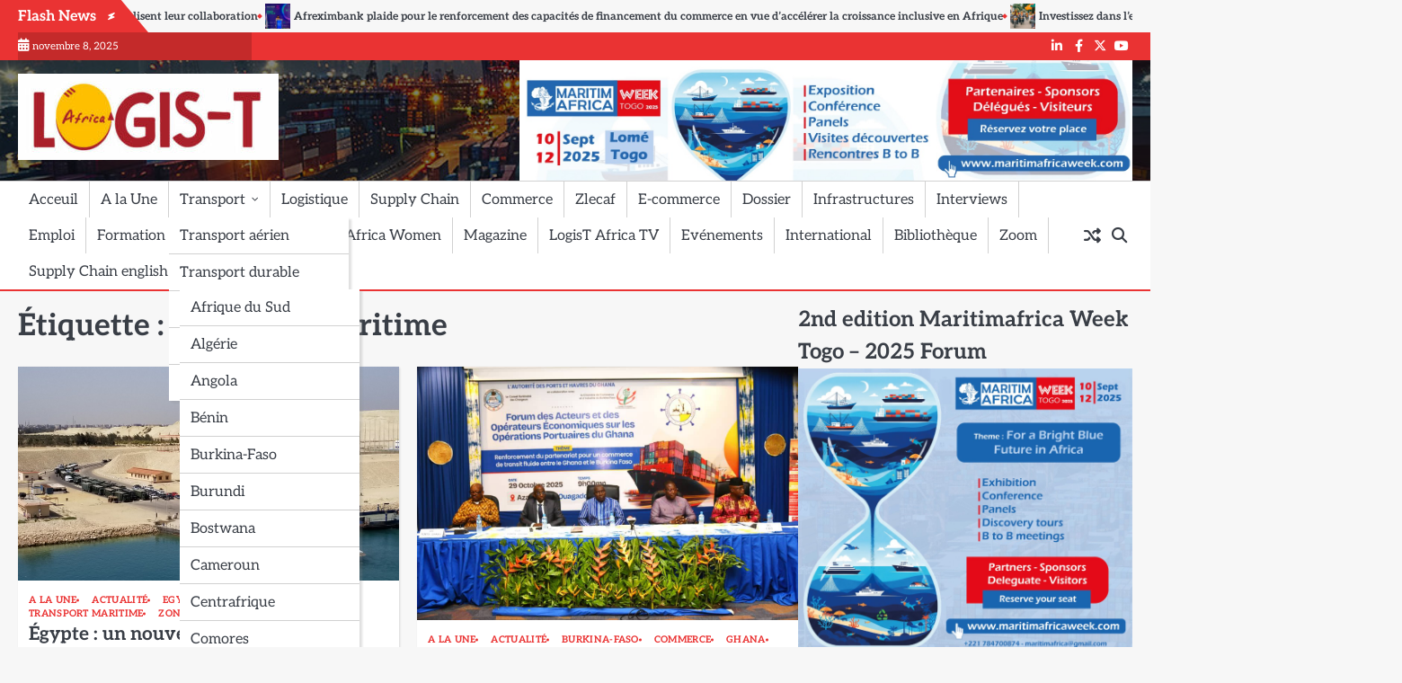

--- FILE ---
content_type: text/html; charset=UTF-8
request_url: https://logistafrica.com/tag/transport-maritime/
body_size: 19337
content:
<!doctype html>
<html lang="fr-FR">
<head>
	<meta charset="UTF-8">
	<meta name="viewport" content="width=device-width, initial-scale=1">

	<link rel="profile" href="https://gmpg.org/xfn/11">

	<title>transport maritime &#8211; www.logistafrica.com</title>
<style>
#wpadminbar #wp-admin-bar-wsm_free_top_button .ab-icon:before {
	content: "\f239";
	color: #FF9800;
	top: 3px;
}
</style><meta name='robots' content='max-image-preview:large' />
	<style>img:is([sizes="auto" i], [sizes^="auto," i]) { contain-intrinsic-size: 3000px 1500px }</style>
	<link rel="alternate" type="application/rss+xml" title="www.logistafrica.com &raquo; Flux" href="https://logistafrica.com/feed/" />
<link rel="alternate" type="application/rss+xml" title="www.logistafrica.com &raquo; Flux des commentaires" href="https://logistafrica.com/comments/feed/" />
<link rel="alternate" type="application/rss+xml" title="www.logistafrica.com &raquo; Flux de l’étiquette transport maritime" href="https://logistafrica.com/tag/transport-maritime/feed/" />
<script>
window._wpemojiSettings = {"baseUrl":"https:\/\/s.w.org\/images\/core\/emoji\/16.0.1\/72x72\/","ext":".png","svgUrl":"https:\/\/s.w.org\/images\/core\/emoji\/16.0.1\/svg\/","svgExt":".svg","source":{"concatemoji":"https:\/\/logistafrica.com\/wp-includes\/js\/wp-emoji-release.min.js?ver=6.8.3"}};
/*! This file is auto-generated */
!function(s,n){var o,i,e;function c(e){try{var t={supportTests:e,timestamp:(new Date).valueOf()};sessionStorage.setItem(o,JSON.stringify(t))}catch(e){}}function p(e,t,n){e.clearRect(0,0,e.canvas.width,e.canvas.height),e.fillText(t,0,0);var t=new Uint32Array(e.getImageData(0,0,e.canvas.width,e.canvas.height).data),a=(e.clearRect(0,0,e.canvas.width,e.canvas.height),e.fillText(n,0,0),new Uint32Array(e.getImageData(0,0,e.canvas.width,e.canvas.height).data));return t.every(function(e,t){return e===a[t]})}function u(e,t){e.clearRect(0,0,e.canvas.width,e.canvas.height),e.fillText(t,0,0);for(var n=e.getImageData(16,16,1,1),a=0;a<n.data.length;a++)if(0!==n.data[a])return!1;return!0}function f(e,t,n,a){switch(t){case"flag":return n(e,"\ud83c\udff3\ufe0f\u200d\u26a7\ufe0f","\ud83c\udff3\ufe0f\u200b\u26a7\ufe0f")?!1:!n(e,"\ud83c\udde8\ud83c\uddf6","\ud83c\udde8\u200b\ud83c\uddf6")&&!n(e,"\ud83c\udff4\udb40\udc67\udb40\udc62\udb40\udc65\udb40\udc6e\udb40\udc67\udb40\udc7f","\ud83c\udff4\u200b\udb40\udc67\u200b\udb40\udc62\u200b\udb40\udc65\u200b\udb40\udc6e\u200b\udb40\udc67\u200b\udb40\udc7f");case"emoji":return!a(e,"\ud83e\udedf")}return!1}function g(e,t,n,a){var r="undefined"!=typeof WorkerGlobalScope&&self instanceof WorkerGlobalScope?new OffscreenCanvas(300,150):s.createElement("canvas"),o=r.getContext("2d",{willReadFrequently:!0}),i=(o.textBaseline="top",o.font="600 32px Arial",{});return e.forEach(function(e){i[e]=t(o,e,n,a)}),i}function t(e){var t=s.createElement("script");t.src=e,t.defer=!0,s.head.appendChild(t)}"undefined"!=typeof Promise&&(o="wpEmojiSettingsSupports",i=["flag","emoji"],n.supports={everything:!0,everythingExceptFlag:!0},e=new Promise(function(e){s.addEventListener("DOMContentLoaded",e,{once:!0})}),new Promise(function(t){var n=function(){try{var e=JSON.parse(sessionStorage.getItem(o));if("object"==typeof e&&"number"==typeof e.timestamp&&(new Date).valueOf()<e.timestamp+604800&&"object"==typeof e.supportTests)return e.supportTests}catch(e){}return null}();if(!n){if("undefined"!=typeof Worker&&"undefined"!=typeof OffscreenCanvas&&"undefined"!=typeof URL&&URL.createObjectURL&&"undefined"!=typeof Blob)try{var e="postMessage("+g.toString()+"("+[JSON.stringify(i),f.toString(),p.toString(),u.toString()].join(",")+"));",a=new Blob([e],{type:"text/javascript"}),r=new Worker(URL.createObjectURL(a),{name:"wpTestEmojiSupports"});return void(r.onmessage=function(e){c(n=e.data),r.terminate(),t(n)})}catch(e){}c(n=g(i,f,p,u))}t(n)}).then(function(e){for(var t in e)n.supports[t]=e[t],n.supports.everything=n.supports.everything&&n.supports[t],"flag"!==t&&(n.supports.everythingExceptFlag=n.supports.everythingExceptFlag&&n.supports[t]);n.supports.everythingExceptFlag=n.supports.everythingExceptFlag&&!n.supports.flag,n.DOMReady=!1,n.readyCallback=function(){n.DOMReady=!0}}).then(function(){return e}).then(function(){var e;n.supports.everything||(n.readyCallback(),(e=n.source||{}).concatemoji?t(e.concatemoji):e.wpemoji&&e.twemoji&&(t(e.twemoji),t(e.wpemoji)))}))}((window,document),window._wpemojiSettings);
</script>
<style id='wp-emoji-styles-inline-css'>

	img.wp-smiley, img.emoji {
		display: inline !important;
		border: none !important;
		box-shadow: none !important;
		height: 1em !important;
		width: 1em !important;
		margin: 0 0.07em !important;
		vertical-align: -0.1em !important;
		background: none !important;
		padding: 0 !important;
	}
</style>
<link rel='stylesheet' id='wp-block-library-css' href='https://logistafrica.com/wp-includes/css/dist/block-library/style.min.css?ver=6.8.3' media='all' />
<style id='wp-block-library-theme-inline-css'>
.wp-block-audio :where(figcaption){color:#555;font-size:13px;text-align:center}.is-dark-theme .wp-block-audio :where(figcaption){color:#ffffffa6}.wp-block-audio{margin:0 0 1em}.wp-block-code{border:1px solid #ccc;border-radius:4px;font-family:Menlo,Consolas,monaco,monospace;padding:.8em 1em}.wp-block-embed :where(figcaption){color:#555;font-size:13px;text-align:center}.is-dark-theme .wp-block-embed :where(figcaption){color:#ffffffa6}.wp-block-embed{margin:0 0 1em}.blocks-gallery-caption{color:#555;font-size:13px;text-align:center}.is-dark-theme .blocks-gallery-caption{color:#ffffffa6}:root :where(.wp-block-image figcaption){color:#555;font-size:13px;text-align:center}.is-dark-theme :root :where(.wp-block-image figcaption){color:#ffffffa6}.wp-block-image{margin:0 0 1em}.wp-block-pullquote{border-bottom:4px solid;border-top:4px solid;color:currentColor;margin-bottom:1.75em}.wp-block-pullquote cite,.wp-block-pullquote footer,.wp-block-pullquote__citation{color:currentColor;font-size:.8125em;font-style:normal;text-transform:uppercase}.wp-block-quote{border-left:.25em solid;margin:0 0 1.75em;padding-left:1em}.wp-block-quote cite,.wp-block-quote footer{color:currentColor;font-size:.8125em;font-style:normal;position:relative}.wp-block-quote:where(.has-text-align-right){border-left:none;border-right:.25em solid;padding-left:0;padding-right:1em}.wp-block-quote:where(.has-text-align-center){border:none;padding-left:0}.wp-block-quote.is-large,.wp-block-quote.is-style-large,.wp-block-quote:where(.is-style-plain){border:none}.wp-block-search .wp-block-search__label{font-weight:700}.wp-block-search__button{border:1px solid #ccc;padding:.375em .625em}:where(.wp-block-group.has-background){padding:1.25em 2.375em}.wp-block-separator.has-css-opacity{opacity:.4}.wp-block-separator{border:none;border-bottom:2px solid;margin-left:auto;margin-right:auto}.wp-block-separator.has-alpha-channel-opacity{opacity:1}.wp-block-separator:not(.is-style-wide):not(.is-style-dots){width:100px}.wp-block-separator.has-background:not(.is-style-dots){border-bottom:none;height:1px}.wp-block-separator.has-background:not(.is-style-wide):not(.is-style-dots){height:2px}.wp-block-table{margin:0 0 1em}.wp-block-table td,.wp-block-table th{word-break:normal}.wp-block-table :where(figcaption){color:#555;font-size:13px;text-align:center}.is-dark-theme .wp-block-table :where(figcaption){color:#ffffffa6}.wp-block-video :where(figcaption){color:#555;font-size:13px;text-align:center}.is-dark-theme .wp-block-video :where(figcaption){color:#ffffffa6}.wp-block-video{margin:0 0 1em}:root :where(.wp-block-template-part.has-background){margin-bottom:0;margin-top:0;padding:1.25em 2.375em}
</style>
<style id='classic-theme-styles-inline-css'>
/*! This file is auto-generated */
.wp-block-button__link{color:#fff;background-color:#32373c;border-radius:9999px;box-shadow:none;text-decoration:none;padding:calc(.667em + 2px) calc(1.333em + 2px);font-size:1.125em}.wp-block-file__button{background:#32373c;color:#fff;text-decoration:none}
</style>
<style id='global-styles-inline-css'>
:root{--wp--preset--aspect-ratio--square: 1;--wp--preset--aspect-ratio--4-3: 4/3;--wp--preset--aspect-ratio--3-4: 3/4;--wp--preset--aspect-ratio--3-2: 3/2;--wp--preset--aspect-ratio--2-3: 2/3;--wp--preset--aspect-ratio--16-9: 16/9;--wp--preset--aspect-ratio--9-16: 9/16;--wp--preset--color--black: #000000;--wp--preset--color--cyan-bluish-gray: #abb8c3;--wp--preset--color--white: #ffffff;--wp--preset--color--pale-pink: #f78da7;--wp--preset--color--vivid-red: #cf2e2e;--wp--preset--color--luminous-vivid-orange: #ff6900;--wp--preset--color--luminous-vivid-amber: #fcb900;--wp--preset--color--light-green-cyan: #7bdcb5;--wp--preset--color--vivid-green-cyan: #00d084;--wp--preset--color--pale-cyan-blue: #8ed1fc;--wp--preset--color--vivid-cyan-blue: #0693e3;--wp--preset--color--vivid-purple: #9b51e0;--wp--preset--gradient--vivid-cyan-blue-to-vivid-purple: linear-gradient(135deg,rgba(6,147,227,1) 0%,rgb(155,81,224) 100%);--wp--preset--gradient--light-green-cyan-to-vivid-green-cyan: linear-gradient(135deg,rgb(122,220,180) 0%,rgb(0,208,130) 100%);--wp--preset--gradient--luminous-vivid-amber-to-luminous-vivid-orange: linear-gradient(135deg,rgba(252,185,0,1) 0%,rgba(255,105,0,1) 100%);--wp--preset--gradient--luminous-vivid-orange-to-vivid-red: linear-gradient(135deg,rgba(255,105,0,1) 0%,rgb(207,46,46) 100%);--wp--preset--gradient--very-light-gray-to-cyan-bluish-gray: linear-gradient(135deg,rgb(238,238,238) 0%,rgb(169,184,195) 100%);--wp--preset--gradient--cool-to-warm-spectrum: linear-gradient(135deg,rgb(74,234,220) 0%,rgb(151,120,209) 20%,rgb(207,42,186) 40%,rgb(238,44,130) 60%,rgb(251,105,98) 80%,rgb(254,248,76) 100%);--wp--preset--gradient--blush-light-purple: linear-gradient(135deg,rgb(255,206,236) 0%,rgb(152,150,240) 100%);--wp--preset--gradient--blush-bordeaux: linear-gradient(135deg,rgb(254,205,165) 0%,rgb(254,45,45) 50%,rgb(107,0,62) 100%);--wp--preset--gradient--luminous-dusk: linear-gradient(135deg,rgb(255,203,112) 0%,rgb(199,81,192) 50%,rgb(65,88,208) 100%);--wp--preset--gradient--pale-ocean: linear-gradient(135deg,rgb(255,245,203) 0%,rgb(182,227,212) 50%,rgb(51,167,181) 100%);--wp--preset--gradient--electric-grass: linear-gradient(135deg,rgb(202,248,128) 0%,rgb(113,206,126) 100%);--wp--preset--gradient--midnight: linear-gradient(135deg,rgb(2,3,129) 0%,rgb(40,116,252) 100%);--wp--preset--font-size--small: 13px;--wp--preset--font-size--medium: 20px;--wp--preset--font-size--large: 36px;--wp--preset--font-size--x-large: 42px;--wp--preset--spacing--20: 0.44rem;--wp--preset--spacing--30: 0.67rem;--wp--preset--spacing--40: 1rem;--wp--preset--spacing--50: 1.5rem;--wp--preset--spacing--60: 2.25rem;--wp--preset--spacing--70: 3.38rem;--wp--preset--spacing--80: 5.06rem;--wp--preset--shadow--natural: 6px 6px 9px rgba(0, 0, 0, 0.2);--wp--preset--shadow--deep: 12px 12px 50px rgba(0, 0, 0, 0.4);--wp--preset--shadow--sharp: 6px 6px 0px rgba(0, 0, 0, 0.2);--wp--preset--shadow--outlined: 6px 6px 0px -3px rgba(255, 255, 255, 1), 6px 6px rgba(0, 0, 0, 1);--wp--preset--shadow--crisp: 6px 6px 0px rgba(0, 0, 0, 1);}:where(.is-layout-flex){gap: 0.5em;}:where(.is-layout-grid){gap: 0.5em;}body .is-layout-flex{display: flex;}.is-layout-flex{flex-wrap: wrap;align-items: center;}.is-layout-flex > :is(*, div){margin: 0;}body .is-layout-grid{display: grid;}.is-layout-grid > :is(*, div){margin: 0;}:where(.wp-block-columns.is-layout-flex){gap: 2em;}:where(.wp-block-columns.is-layout-grid){gap: 2em;}:where(.wp-block-post-template.is-layout-flex){gap: 1.25em;}:where(.wp-block-post-template.is-layout-grid){gap: 1.25em;}.has-black-color{color: var(--wp--preset--color--black) !important;}.has-cyan-bluish-gray-color{color: var(--wp--preset--color--cyan-bluish-gray) !important;}.has-white-color{color: var(--wp--preset--color--white) !important;}.has-pale-pink-color{color: var(--wp--preset--color--pale-pink) !important;}.has-vivid-red-color{color: var(--wp--preset--color--vivid-red) !important;}.has-luminous-vivid-orange-color{color: var(--wp--preset--color--luminous-vivid-orange) !important;}.has-luminous-vivid-amber-color{color: var(--wp--preset--color--luminous-vivid-amber) !important;}.has-light-green-cyan-color{color: var(--wp--preset--color--light-green-cyan) !important;}.has-vivid-green-cyan-color{color: var(--wp--preset--color--vivid-green-cyan) !important;}.has-pale-cyan-blue-color{color: var(--wp--preset--color--pale-cyan-blue) !important;}.has-vivid-cyan-blue-color{color: var(--wp--preset--color--vivid-cyan-blue) !important;}.has-vivid-purple-color{color: var(--wp--preset--color--vivid-purple) !important;}.has-black-background-color{background-color: var(--wp--preset--color--black) !important;}.has-cyan-bluish-gray-background-color{background-color: var(--wp--preset--color--cyan-bluish-gray) !important;}.has-white-background-color{background-color: var(--wp--preset--color--white) !important;}.has-pale-pink-background-color{background-color: var(--wp--preset--color--pale-pink) !important;}.has-vivid-red-background-color{background-color: var(--wp--preset--color--vivid-red) !important;}.has-luminous-vivid-orange-background-color{background-color: var(--wp--preset--color--luminous-vivid-orange) !important;}.has-luminous-vivid-amber-background-color{background-color: var(--wp--preset--color--luminous-vivid-amber) !important;}.has-light-green-cyan-background-color{background-color: var(--wp--preset--color--light-green-cyan) !important;}.has-vivid-green-cyan-background-color{background-color: var(--wp--preset--color--vivid-green-cyan) !important;}.has-pale-cyan-blue-background-color{background-color: var(--wp--preset--color--pale-cyan-blue) !important;}.has-vivid-cyan-blue-background-color{background-color: var(--wp--preset--color--vivid-cyan-blue) !important;}.has-vivid-purple-background-color{background-color: var(--wp--preset--color--vivid-purple) !important;}.has-black-border-color{border-color: var(--wp--preset--color--black) !important;}.has-cyan-bluish-gray-border-color{border-color: var(--wp--preset--color--cyan-bluish-gray) !important;}.has-white-border-color{border-color: var(--wp--preset--color--white) !important;}.has-pale-pink-border-color{border-color: var(--wp--preset--color--pale-pink) !important;}.has-vivid-red-border-color{border-color: var(--wp--preset--color--vivid-red) !important;}.has-luminous-vivid-orange-border-color{border-color: var(--wp--preset--color--luminous-vivid-orange) !important;}.has-luminous-vivid-amber-border-color{border-color: var(--wp--preset--color--luminous-vivid-amber) !important;}.has-light-green-cyan-border-color{border-color: var(--wp--preset--color--light-green-cyan) !important;}.has-vivid-green-cyan-border-color{border-color: var(--wp--preset--color--vivid-green-cyan) !important;}.has-pale-cyan-blue-border-color{border-color: var(--wp--preset--color--pale-cyan-blue) !important;}.has-vivid-cyan-blue-border-color{border-color: var(--wp--preset--color--vivid-cyan-blue) !important;}.has-vivid-purple-border-color{border-color: var(--wp--preset--color--vivid-purple) !important;}.has-vivid-cyan-blue-to-vivid-purple-gradient-background{background: var(--wp--preset--gradient--vivid-cyan-blue-to-vivid-purple) !important;}.has-light-green-cyan-to-vivid-green-cyan-gradient-background{background: var(--wp--preset--gradient--light-green-cyan-to-vivid-green-cyan) !important;}.has-luminous-vivid-amber-to-luminous-vivid-orange-gradient-background{background: var(--wp--preset--gradient--luminous-vivid-amber-to-luminous-vivid-orange) !important;}.has-luminous-vivid-orange-to-vivid-red-gradient-background{background: var(--wp--preset--gradient--luminous-vivid-orange-to-vivid-red) !important;}.has-very-light-gray-to-cyan-bluish-gray-gradient-background{background: var(--wp--preset--gradient--very-light-gray-to-cyan-bluish-gray) !important;}.has-cool-to-warm-spectrum-gradient-background{background: var(--wp--preset--gradient--cool-to-warm-spectrum) !important;}.has-blush-light-purple-gradient-background{background: var(--wp--preset--gradient--blush-light-purple) !important;}.has-blush-bordeaux-gradient-background{background: var(--wp--preset--gradient--blush-bordeaux) !important;}.has-luminous-dusk-gradient-background{background: var(--wp--preset--gradient--luminous-dusk) !important;}.has-pale-ocean-gradient-background{background: var(--wp--preset--gradient--pale-ocean) !important;}.has-electric-grass-gradient-background{background: var(--wp--preset--gradient--electric-grass) !important;}.has-midnight-gradient-background{background: var(--wp--preset--gradient--midnight) !important;}.has-small-font-size{font-size: var(--wp--preset--font-size--small) !important;}.has-medium-font-size{font-size: var(--wp--preset--font-size--medium) !important;}.has-large-font-size{font-size: var(--wp--preset--font-size--large) !important;}.has-x-large-font-size{font-size: var(--wp--preset--font-size--x-large) !important;}
:where(.wp-block-post-template.is-layout-flex){gap: 1.25em;}:where(.wp-block-post-template.is-layout-grid){gap: 1.25em;}
:where(.wp-block-columns.is-layout-flex){gap: 2em;}:where(.wp-block-columns.is-layout-grid){gap: 2em;}
:root :where(.wp-block-pullquote){font-size: 1.5em;line-height: 1.6;}
</style>
<link rel='stylesheet' id='contact-form-7-css' href='https://logistafrica.com/wp-content/plugins/contact-form-7/includes/css/styles.css?ver=6.1.1' media='all' />
<link rel='stylesheet' id='essential-widgets-css' href='https://logistafrica.com/wp-content/plugins/essential-widgets/public/css/essential-widgets-public.css?ver=2.2.2' media='all' />
<link rel='stylesheet' id='wsm-style-css' href='https://logistafrica.com/wp-content/plugins/wp-stats-manager/css/style.css?ver=1.2' media='all' />
<link rel='stylesheet' id='novel-news-slick-css-css' href='https://logistafrica.com/wp-content/themes/novel-news/assets/css/slick.min.css?ver=1.8.0' media='all' />
<link rel='stylesheet' id='novel-news-fontawesome-css-css' href='https://logistafrica.com/wp-content/themes/novel-news/assets/css/fontawesome.min.css?ver=6.4.2' media='all' />
<link rel='stylesheet' id='novel-news-google-fonts-css' href='https://logistafrica.com/wp-content/fonts/9924c787b3425809ba521135006d76d2.css' media='all' />
<link rel='stylesheet' id='novel-news-style-css' href='https://logistafrica.com/wp-content/themes/novel-news/style.css?ver=1.0.2' media='all' />
<style id='novel-news-style-inline-css'>

	/* Color */
	:root {
		--site-title-color: #blank;
	}
	
	/* Typograhpy */
	:root {
		--font-heading: "Aleo", serif;
		--font-main: -apple-system, BlinkMacSystemFont,"Aleo", "Segoe UI", Roboto, Oxygen-Sans, Ubuntu, Cantarell, "Helvetica Neue", sans-serif;
	}

	body,
	button, input, select, optgroup, textarea {
		font-family: "Aleo", serif;
	}

	.site-title a {
		font-family: "Poppins", serif;
	}
	
	.site-description {
		font-family: "Aleo", serif;
	}
	
</style>
<link rel='stylesheet' id='newsletter-css' href='https://logistafrica.com/wp-content/plugins/newsletter/style.css?ver=9.0.7' media='all' />
<script src="https://logistafrica.com/wp-includes/js/jquery/jquery.min.js?ver=3.7.1" id="jquery-core-js"></script>
<script src="https://logistafrica.com/wp-includes/js/jquery/jquery-migrate.min.js?ver=3.4.1" id="jquery-migrate-js"></script>
<script src="https://logistafrica.com/wp-content/plugins/essential-widgets/public/js/essential-widgets-public.js?ver=2.2.2" id="essential-widgets-js"></script>
<script src="https://logistafrica.com/wp-content/themes/novel-news/assets/js/custom.min.js?ver=1" id="novel-news-custom-script-js"></script>
<link rel="https://api.w.org/" href="https://logistafrica.com/wp-json/" /><link rel="alternate" title="JSON" type="application/json" href="https://logistafrica.com/wp-json/wp/v2/tags/179" /><link rel="EditURI" type="application/rsd+xml" title="RSD" href="https://logistafrica.com/xmlrpc.php?rsd" />
<meta name="generator" content="WordPress 6.8.3" />

        <!-- Wordpress Stats Manager -->
        <script type="text/javascript">
            var _wsm = _wsm || [];
            _wsm.push(['trackPageView']);
            _wsm.push(['enableLinkTracking']);
            _wsm.push(['enableHeartBeatTimer']);
            (function() {
                var u = "https://logistafrica.com/wp-content/plugins/wp-stats-manager/";
                _wsm.push(['setUrlReferrer', ""]);
                _wsm.push(['setTrackerUrl', "https://logistafrica.com/?wmcAction=wmcTrack"]);
                _wsm.push(['setSiteId', "1"]);
                _wsm.push(['setPageId', "0"]);
                _wsm.push(['setWpUserId', "0"]);
                var d = document,
                    g = d.createElement('script'),
                    s = d.getElementsByTagName('script')[0];
                g.type = 'text/javascript';
                g.async = true;
                g.defer = true;
                g.src = u + 'js/wsm_new.js';
                s.parentNode.insertBefore(g, s);
            })();
        </script>
        <!-- End Wordpress Stats Manager Code -->

<style type="text/css" id="breadcrumb-trail-css">.breadcrumbs ul li::after {content: "/";}</style>
		<style type="text/css">
							.site-title,
				.site-description {
					position: absolute;
					clip: rect(1px, 1px, 1px, 1px);
					display: none;
				}
						</style>
		<link rel="icon" href="https://logistafrica.com/wp-content/uploads/2022/01/cropped-favicon-32x32.jpg" sizes="32x32" />
<link rel="icon" href="https://logistafrica.com/wp-content/uploads/2022/01/cropped-favicon-192x192.jpg" sizes="192x192" />
<link rel="apple-touch-icon" href="https://logistafrica.com/wp-content/uploads/2022/01/cropped-favicon-180x180.jpg" />
<meta name="msapplication-TileImage" content="https://logistafrica.com/wp-content/uploads/2022/01/cropped-favicon-270x270.jpg" />
</head>

<body class="archive tag tag-transport-maritime tag-179 wp-custom-logo wp-embed-responsive wp-theme-novel-news hfeed right-sidebar">

		<div id="page" class="site">

		<a class="skip-link screen-reader-text" href="#primary">Skip to content</a>

		<div id="loader" class="loader-1">
			<div class="loader-container">
				<div id="preloader">
				</div>
			</div>
		</div><!-- #loader -->

		<header id="masthead" class="site-header">

					<div id="novel_news_flash_news_section" class="novel-news-flash-news">
						<div class="section-wrapper">
				<div class="flash-news-section ascendoor-customizer-section">
					<div class="flash-news-wrapper">
													<div class="flash-news-icon">
								<div class="icon-wrap">
									<span class="flash-icon">
										Flash News										<i class="fa-solid fa-bolt"></i>
									</span>
								</div>
							</div>
												<div class="flash-news-area" dir="ltr">
							<div class="marquee flash-news" data-speed="10">
								<div class="flash-news-posts-wrapper">
									<div class="flash-news-post">
																					<div class="single-post-wrap">
												<div class="content-wrap">
																											<div class="flash-image">
															<img width="40" height="24" src="https://logistafrica.com/wp-content/uploads/2025/11/577831291_1277936891036961_2885015563821350042_n-200x120.jpg" class="attachment-40x40 size-40x40 wp-post-image" alt="" decoding="async" srcset="https://logistafrica.com/wp-content/uploads/2025/11/577831291_1277936891036961_2885015563821350042_n-200x120.jpg 200w, https://logistafrica.com/wp-content/uploads/2025/11/577831291_1277936891036961_2885015563821350042_n-780x460.jpg 780w, https://logistafrica.com/wp-content/uploads/2025/11/577831291_1277936891036961_2885015563821350042_n-1200x708.jpg 1200w" sizes="(max-width: 40px) 100vw, 40px" />														</div>
																										<div class="flash-title">
														<a href="https://logistafrica.com/a-la-une/facilitation-des-echanges-le-cncc-et-le-guce-officialisent-leur-collaboration/">Facilitation des échanges : ‎ Le CNCC et le GUCE officialisent leur collaboration</a>
													</div>
												</div>
											</div>
																						<div class="single-post-wrap">
												<div class="content-wrap">
																											<div class="flash-image">
															<img width="40" height="24" src="https://logistafrica.com/wp-content/uploads/2025/11/Gwen-Mwaba-ATFS-041125-200x120.jpeg" class="attachment-40x40 size-40x40 wp-post-image" alt="" decoding="async" srcset="https://logistafrica.com/wp-content/uploads/2025/11/Gwen-Mwaba-ATFS-041125-200x120.jpeg 200w, https://logistafrica.com/wp-content/uploads/2025/11/Gwen-Mwaba-ATFS-041125-780x460.jpeg 780w, https://logistafrica.com/wp-content/uploads/2025/11/Gwen-Mwaba-ATFS-041125-1200x708.jpeg 1200w" sizes="(max-width: 40px) 100vw, 40px" />														</div>
																										<div class="flash-title">
														<a href="https://logistafrica.com/a-la-une/afreximbank-plaide-pour-le-renforcement-des-capacites-de-financement-du-commerce-en-vue-daccelerer-la-croissance-inclusive-en-afrique/">Afreximbank plaide pour le renforcement des capacités de financement du commerce en vue d’accélérer la croissance inclusive en Afrique</a>
													</div>
												</div>
											</div>
																						<div class="single-post-wrap">
												<div class="content-wrap">
																											<div class="flash-image">
															<img width="40" height="24" src="https://logistafrica.com/wp-content/uploads/2025/11/1.Main_-200x120.jpg" class="attachment-40x40 size-40x40 wp-post-image" alt="" decoding="async" srcset="https://logistafrica.com/wp-content/uploads/2025/11/1.Main_-200x120.jpg 200w, https://logistafrica.com/wp-content/uploads/2025/11/1.Main_-780x460.jpg 780w, https://logistafrica.com/wp-content/uploads/2025/11/1.Main_-1200x708.jpg 1200w" sizes="(max-width: 40px) 100vw, 40px" />														</div>
																										<div class="flash-title">
														<a href="https://logistafrica.com/a-la-une/investissez-dans-lentreprise-de-mobilite-electrique-a-la-croissance-la-plus-rapide-dafrique/">Investissez dans l&rsquo;entreprise de mobilité électrique à la croissance la plus rapide d&rsquo;Afrique</a>
													</div>
												</div>
											</div>
																						<div class="single-post-wrap">
												<div class="content-wrap">
																											<div class="flash-image">
															<img width="40" height="24" src="https://logistafrica.com/wp-content/uploads/2025/11/NP_Pepsico_Grodzisk-Mazowiecki-Mecalux-200x120.jpg" class="attachment-40x40 size-40x40 wp-post-image" alt="" decoding="async" srcset="https://logistafrica.com/wp-content/uploads/2025/11/NP_Pepsico_Grodzisk-Mazowiecki-Mecalux-200x120.jpg 200w, https://logistafrica.com/wp-content/uploads/2025/11/NP_Pepsico_Grodzisk-Mazowiecki-Mecalux-780x460.jpg 780w, https://logistafrica.com/wp-content/uploads/2025/11/NP_Pepsico_Grodzisk-Mazowiecki-Mecalux-1200x708.jpg 1200w, https://logistafrica.com/wp-content/uploads/2025/11/NP_Pepsico_Grodzisk-Mazowiecki-Mecalux-768x461.jpg 768w, https://logistafrica.com/wp-content/uploads/2025/11/NP_Pepsico_Grodzisk-Mazowiecki-Mecalux-1536x922.jpg 1536w, https://logistafrica.com/wp-content/uploads/2025/11/NP_Pepsico_Grodzisk-Mazowiecki-Mecalux.jpg 1920w" sizes="(max-width: 40px) 100vw, 40px" />														</div>
																										<div class="flash-title">
														<a href="https://logistafrica.com/a-la-une/pepsico-polska-poursuit-lautomatisation-logistique-avec-mecalux-et-lance-un-nouvel-entrepot-intelligent/">PepsiCo Polska poursuit l’automatisation logistique avec Mecalux et lance un nouvel entrepôt intelligent</a>
													</div>
												</div>
											</div>
																						<div class="single-post-wrap">
												<div class="content-wrap">
																											<div class="flash-image">
															<img width="40" height="24" src="https://logistafrica.com/wp-content/uploads/2025/11/Transport-terrestre-et-transport-par-conduite-200x120.jpg" class="attachment-40x40 size-40x40 wp-post-image" alt="" decoding="async" />														</div>
																										<div class="flash-title">
														<a href="https://logistafrica.com/a-la-une/maroc-un-investissement-massif-de-3-milliards-de-dollars-pour-dynamiser-le-transport-et-la-logistique/">Maroc : un investissement massif de 3 milliards de dollars pour dynamiser le transport et la logistique</a>
													</div>
												</div>
											</div>
																						<div class="single-post-wrap">
												<div class="content-wrap">
																											<div class="flash-image">
															<img width="40" height="24" src="https://logistafrica.com/wp-content/uploads/2025/11/Egitto-Canale-di-Suez-200x120.jpg" class="attachment-40x40 size-40x40 wp-post-image" alt="" decoding="async" srcset="https://logistafrica.com/wp-content/uploads/2025/11/Egitto-Canale-di-Suez-200x120.jpg 200w, https://logistafrica.com/wp-content/uploads/2025/11/Egitto-Canale-di-Suez-780x460.jpg 780w, https://logistafrica.com/wp-content/uploads/2025/11/Egitto-Canale-di-Suez-768x432.jpg 768w, https://logistafrica.com/wp-content/uploads/2025/11/Egitto-Canale-di-Suez.jpg 1024w" sizes="(max-width: 40px) 100vw, 40px" />														</div>
																										<div class="flash-title">
														<a href="https://logistafrica.com/a-la-une/egypte-un-nouveau-financement-dynamise-la-zone-economique-du-canal-de-suez/">Égypte : un nouveau financement dynamise la zone économique du canal de Suez</a>
													</div>
												</div>
											</div>
																				</div>
								</div>
							</div>
						</div>
					</div>
				</div>
			</div>
		</div>
						<div class="novel-news-topbar">
					<div class="section-wrapper">
						<div class="top-header-container">
							<div class="top-header-left">
								<div class="date">
									<i class="fa-solid fa-calendar-days" aria-hidden="true"></i>
									<span>novembre 8, 2025</span>
								</div>
							</div>
							<div class="top-header-right">
								<div class="header-social-icon">
									<div class="header-social-icon-container">
										<ul id="menu-social-francais" class="social-links"><li id="menu-item-11491" class="menu-item menu-item-type-custom menu-item-object-custom menu-item-11491"><a href="https://www.linkedin.com/company/logis-t-africa/?viewAsMember=true"><span class="screen-reader-text">LinkedIn</span></a></li>
<li id="menu-item-11492" class="menu-item menu-item-type-custom menu-item-object-custom menu-item-11492"><a href="https://www.facebook.com/logistafrica"><span class="screen-reader-text">Facebook</span></a></li>
<li id="menu-item-11493" class="menu-item menu-item-type-custom menu-item-object-custom menu-item-11493"><a href="https://x.com/logis_t"><span class="screen-reader-text">Twitter X</span></a></li>
<li id="menu-item-11494" class="menu-item menu-item-type-custom menu-item-object-custom menu-item-11494"><a href="https://www.youtube.com/channel/UCUzBTxzLI6UKm0zXHgKifKw"><span class="screen-reader-text">YouTube</span></a></li>
</ul>									</div>
								</div>
							</div>
						</div> 
					</div>
				</div>
				
			<div class="novel-news-middle-header has-bg-image">
									<div class="header-bg-image">
						<img src="https://logistafrica.com/wp-content/uploads/2024/12/cropped-Logistafrica.jpg" alt="Header Image">
					</div>	
								<div class="section-wrapper">
					<div class="novel-news-middle-header-wrapper ">
						<div class="site-branding">
															<div class="site-logo">
									<a href="https://logistafrica.com/" class="custom-logo-link" rel="home"><img width="290" height="96" src="https://logistafrica.com/wp-content/uploads/2022/01/cropped-cropped-cropped-cropped-109629060_109093064211421_224573379652079479_n-2-1-1.jpg" class="custom-logo" alt="www.logistafrica.com" decoding="async" /></a>								</div>
														<div class="site-identity">
																<p class="site-title"><a href="https://logistafrica.com/" rel="home">www.logistafrica.com</a></p>
																<p class="site-description">Au service des professionels de la supply chain</p>
													</div>	
					</div>
											<div class="middle-header-newsadvert">
							<a href="https://www.maritimafricaweek.com/"><img src="https://logistafrica.com/wp-content/uploads/2025/08/WhatsApp-Image-2025-08-08-at-22.03.06.jpeg" alt="Bigyapaan Image"></a>
						</div>
									</div>	
			</div>	
		</div>		
		<!-- end of site-branding -->
		<div class="novel-news-bottom-header">
			<div class="novel-news-navigation">
				<div class="section-wrapper"> 
					<div class="novel-news-navigation-container">
						<nav id="site-navigation" class="main-navigation">
							<button class="menu-toggle" aria-controls="primary-menu" aria-expanded="false">
								<span class="ham-icon"></span>
								<span class="ham-icon"></span>
								<span class="ham-icon"></span>
							</button>
							<div class="navigation-area">
								<div class="menu-main-container"><ul id="primary-menu" class="menu"><li id="menu-item-3951" class="menu-item menu-item-type-post_type menu-item-object-page menu-item-home menu-item-3951"><a href="https://logistafrica.com/">Acceuil</a></li>
<li id="menu-item-3876" class="menu-item menu-item-type-taxonomy menu-item-object-category menu-item-3876"><a href="https://logistafrica.com/category/a-la-une/">A la Une</a></li>
<li id="menu-item-4223" class="menu-item menu-item-type-taxonomy menu-item-object-category menu-item-has-children menu-item-4223"><a href="https://logistafrica.com/category/transport/">Transport</a>
<ul class="sub-menu">
	<li id="menu-item-11607" class="menu-item menu-item-type-taxonomy menu-item-object-category menu-item-11607"><a href="https://logistafrica.com/category/transport/transport-aerien/">Transport aérien</a></li>
	<li id="menu-item-11608" class="menu-item menu-item-type-taxonomy menu-item-object-category menu-item-11608"><a href="https://logistafrica.com/category/transport/transport-durable/">Transport durable</a></li>
	<li id="menu-item-11609" class="menu-item menu-item-type-taxonomy menu-item-object-category menu-item-11609"><a href="https://logistafrica.com/category/transport/transport-ferroviaire/">Transport ferroviaire</a></li>
	<li id="menu-item-11610" class="menu-item menu-item-type-taxonomy menu-item-object-category menu-item-11610"><a href="https://logistafrica.com/category/transport/transport-maritime/">Transport maritime</a></li>
	<li id="menu-item-11611" class="menu-item menu-item-type-taxonomy menu-item-object-category menu-item-11611"><a href="https://logistafrica.com/category/transport/transport-routier/">Transport routier</a></li>
</ul>
</li>
<li id="menu-item-3879" class="menu-item menu-item-type-taxonomy menu-item-object-category menu-item-3879"><a href="https://logistafrica.com/category/logistique/">Logistique</a></li>
<li id="menu-item-4616" class="menu-item menu-item-type-taxonomy menu-item-object-category menu-item-4616"><a href="https://logistafrica.com/category/supply-chain-fr/">Supply Chain</a></li>
<li id="menu-item-3885" class="menu-item menu-item-type-taxonomy menu-item-object-category menu-item-3885"><a href="https://logistafrica.com/category/commerce/">Commerce</a></li>
<li id="menu-item-10751" class="menu-item menu-item-type-taxonomy menu-item-object-category menu-item-10751"><a href="https://logistafrica.com/category/commerce/zlecfa/">Zlecaf</a></li>
<li id="menu-item-10752" class="menu-item menu-item-type-taxonomy menu-item-object-category menu-item-10752"><a href="https://logistafrica.com/category/e-commerce/">E-commerce</a></li>
<li id="menu-item-5164" class="menu-item menu-item-type-taxonomy menu-item-object-category menu-item-5164"><a href="https://logistafrica.com/category/dossier/">Dossier</a></li>
<li id="menu-item-11605" class="menu-item menu-item-type-taxonomy menu-item-object-category menu-item-11605"><a href="https://logistafrica.com/category/infrastructures/">Infrastructures</a></li>
<li id="menu-item-5165" class="menu-item menu-item-type-taxonomy menu-item-object-category menu-item-5165"><a href="https://logistafrica.com/category/interviews/">Interviews</a></li>
<li id="menu-item-5883" class="menu-item menu-item-type-taxonomy menu-item-object-category menu-item-5883"><a href="https://logistafrica.com/category/emploi/">Emploi</a></li>
<li id="menu-item-5884" class="menu-item menu-item-type-taxonomy menu-item-object-category menu-item-5884"><a href="https://logistafrica.com/category/formation/">Formation</a></li>
<li id="menu-item-5891" class="menu-item menu-item-type-taxonomy menu-item-object-category menu-item-5891"><a href="https://logistafrica.com/category/digitalisation/">Digitalisation</a></li>
<li id="menu-item-4615" class="menu-item menu-item-type-taxonomy menu-item-object-category menu-item-4615"><a href="https://logistafrica.com/category/logis-t-africa-women/">Logis-T Africa Women</a></li>
<li id="menu-item-4230" class="menu-item menu-item-type-taxonomy menu-item-object-category menu-item-4230"><a href="https://logistafrica.com/category/magazine/">Magazine</a></li>
<li id="menu-item-5790" class="menu-item menu-item-type-taxonomy menu-item-object-category menu-item-5790"><a href="https://logistafrica.com/category/logistafrica-tv/">LogisT Africa TV</a></li>
<li id="menu-item-5890" class="menu-item menu-item-type-taxonomy menu-item-object-category menu-item-5890"><a href="https://logistafrica.com/category/evenements/">Evénements</a></li>
<li id="menu-item-11606" class="menu-item menu-item-type-taxonomy menu-item-object-category menu-item-11606"><a href="https://logistafrica.com/category/international/">International</a></li>
<li id="menu-item-6577" class="menu-item menu-item-type-post_type menu-item-object-page menu-item-6577"><a href="https://logistafrica.com/bibliotheque/">Bibliothèque</a></li>
<li id="menu-item-11612" class="menu-item menu-item-type-taxonomy menu-item-object-category menu-item-11612"><a href="https://logistafrica.com/category/zoom-fr/">Zoom</a></li>
<li id="menu-item-11617" class="menu-item menu-item-type-taxonomy menu-item-object-category menu-item-11617"><a href="https://logistafrica.com/category/zoom-fr/supply-chain-english/">Supply Chain english</a></li>
<li id="menu-item-10700" class="menu-item menu-item-type-taxonomy menu-item-object-category menu-item-has-children menu-item-10700"><a href="https://logistafrica.com/category/pays/">Pays</a>
<ul class="sub-menu">
	<li id="menu-item-10736" class="menu-item menu-item-type-taxonomy menu-item-object-category menu-item-10736"><a href="https://logistafrica.com/category/afrique-du-sud-fr/">Afrique du Sud</a></li>
	<li id="menu-item-10732" class="menu-item menu-item-type-taxonomy menu-item-object-category menu-item-10732"><a href="https://logistafrica.com/category/algerie/">Algérie</a></li>
	<li id="menu-item-10720" class="menu-item menu-item-type-taxonomy menu-item-object-category menu-item-10720"><a href="https://logistafrica.com/category/angola-fr/">Angola</a></li>
	<li id="menu-item-10738" class="menu-item menu-item-type-taxonomy menu-item-object-category menu-item-10738"><a href="https://logistafrica.com/category/benin-fr/">Bénin</a></li>
	<li id="menu-item-10734" class="menu-item menu-item-type-taxonomy menu-item-object-category menu-item-10734"><a href="https://logistafrica.com/category/burkina-faso/">Burkina-Faso</a></li>
	<li id="menu-item-10710" class="menu-item menu-item-type-taxonomy menu-item-object-category menu-item-10710"><a href="https://logistafrica.com/category/burundi/">Burundi</a></li>
	<li id="menu-item-10712" class="menu-item menu-item-type-taxonomy menu-item-object-category menu-item-10712"><a href="https://logistafrica.com/category/bostwana-fr-fr/">Bostwana</a></li>
	<li id="menu-item-10737" class="menu-item menu-item-type-taxonomy menu-item-object-category menu-item-10737"><a href="https://logistafrica.com/category/cameroun-fr/">Cameroun</a></li>
	<li id="menu-item-10707" class="menu-item menu-item-type-taxonomy menu-item-object-category menu-item-10707"><a href="https://logistafrica.com/category/centrafrique/">Centrafrique</a></li>
	<li id="menu-item-10718" class="menu-item menu-item-type-taxonomy menu-item-object-category menu-item-10718"><a href="https://logistafrica.com/category/comores-fr/">Comores</a></li>
	<li id="menu-item-10740" class="menu-item menu-item-type-taxonomy menu-item-object-category menu-item-10740"><a href="https://logistafrica.com/category/cote-divoire-fr/">Côte d&rsquo;Ivoire</a></li>
	<li id="menu-item-10723" class="menu-item menu-item-type-taxonomy menu-item-object-category menu-item-10723"><a href="https://logistafrica.com/category/djibouti-fr/">Djibouti</a></li>
	<li id="menu-item-10733" class="menu-item menu-item-type-taxonomy menu-item-object-category menu-item-10733"><a href="https://logistafrica.com/category/egypte/">Egypte</a></li>
	<li id="menu-item-10725" class="menu-item menu-item-type-taxonomy menu-item-object-category menu-item-10725"><a href="https://logistafrica.com/category/ethiopie/">Ethiopie</a></li>
	<li id="menu-item-10729" class="menu-item menu-item-type-taxonomy menu-item-object-category menu-item-10729"><a href="https://logistafrica.com/category/gabon-fr-fr/">Gabon</a></li>
	<li id="menu-item-10719" class="menu-item menu-item-type-taxonomy menu-item-object-category menu-item-10719"><a href="https://logistafrica.com/category/gambie/">Gambie</a></li>
	<li id="menu-item-10728" class="menu-item menu-item-type-taxonomy menu-item-object-category menu-item-10728"><a href="https://logistafrica.com/category/ghana-fr/">Ghana</a></li>
	<li id="menu-item-10721" class="menu-item menu-item-type-taxonomy menu-item-object-category menu-item-10721"><a href="https://logistafrica.com/category/guinee-fr/">Guinée</a></li>
	<li id="menu-item-10717" class="menu-item menu-item-type-taxonomy menu-item-object-category menu-item-10717"><a href="https://logistafrica.com/category/guinee-bissau/">Guinée Bissau</a></li>
	<li id="menu-item-10708" class="menu-item menu-item-type-taxonomy menu-item-object-category menu-item-10708"><a href="https://logistafrica.com/category/ile-maurice-fr/">Ile Maurice</a></li>
	<li id="menu-item-10731" class="menu-item menu-item-type-taxonomy menu-item-object-category menu-item-10731"><a href="https://logistafrica.com/category/kenya-fr-fr/">Kenya</a></li>
	<li id="menu-item-10702" class="menu-item menu-item-type-taxonomy menu-item-object-category menu-item-10702"><a href="https://logistafrica.com/category/lesotho-fr/">Lesotho Fr</a></li>
	<li id="menu-item-10713" class="menu-item menu-item-type-taxonomy menu-item-object-category menu-item-10713"><a href="https://logistafrica.com/en/category/liberia-en-en/">Liberia</a></li>
	<li id="menu-item-10716" class="menu-item menu-item-type-taxonomy menu-item-object-category menu-item-10716"><a href="https://logistafrica.com/category/mali-fr/">Mali</a></li>
	<li id="menu-item-10701" class="menu-item menu-item-type-taxonomy menu-item-object-category menu-item-10701"><a href="https://logistafrica.com/category/malawi-fr/">Malawi Fr</a></li>
	<li id="menu-item-10739" class="menu-item menu-item-type-taxonomy menu-item-object-category menu-item-10739"><a href="https://logistafrica.com/category/maroc-fr/">Maroc</a></li>
	<li id="menu-item-10709" class="menu-item menu-item-type-taxonomy menu-item-object-category menu-item-10709"><a href="https://logistafrica.com/category/mauritanie-fr/">Mauritanie</a></li>
	<li id="menu-item-10705" class="menu-item menu-item-type-taxonomy menu-item-object-category menu-item-10705"><a href="https://logistafrica.com/category/mozambique-fr/">Mozambique</a></li>
	<li id="menu-item-10746" class="menu-item menu-item-type-taxonomy menu-item-object-category menu-item-10746"><a href="https://logistafrica.com/category/namibie/">Namibie</a></li>
	<li id="menu-item-10724" class="menu-item menu-item-type-taxonomy menu-item-object-category menu-item-10724"><a href="https://logistafrica.com/en/category/nigeria-en/">Nigeria</a></li>
	<li id="menu-item-10745" class="menu-item menu-item-type-taxonomy menu-item-object-category menu-item-10745"><a href="https://logistafrica.com/category/niger-fr/">Niger</a></li>
	<li id="menu-item-10726" class="menu-item menu-item-type-taxonomy menu-item-object-category menu-item-10726"><a href="https://logistafrica.com/category/ouganda-fr/">Ouganda</a></li>
	<li id="menu-item-10750" class="menu-item menu-item-type-taxonomy menu-item-object-category menu-item-10750"><a href="https://logistafrica.com/category/rwanda-fr/">Rwanda</a></li>
	<li id="menu-item-10714" class="menu-item menu-item-type-taxonomy menu-item-object-category menu-item-10714"><a href="https://logistafrica.com/category/tchad/">Tchad</a></li>
	<li id="menu-item-10741" class="menu-item menu-item-type-taxonomy menu-item-object-category menu-item-10741"><a href="https://logistafrica.com/category/togo-fr/">Togo</a></li>
	<li id="menu-item-10727" class="menu-item menu-item-type-taxonomy menu-item-object-category menu-item-10727"><a href="https://logistafrica.com/category/tunisie/">Tunisie</a></li>
	<li id="menu-item-10735" class="menu-item menu-item-type-taxonomy menu-item-object-category menu-item-10735"><a href="https://logistafrica.com/category/republique-democratique-du-congo/">République Démocratique du Congo</a></li>
	<li id="menu-item-10704" class="menu-item menu-item-type-taxonomy menu-item-object-category menu-item-10704"><a href="https://logistafrica.com/category/sao-tome-et-principe/">São Tomé et Príncipe</a></li>
	<li id="menu-item-10703" class="menu-item menu-item-type-taxonomy menu-item-object-category menu-item-10703"><a href="https://logistafrica.com/category/seychelles-fr-fr/">Seychelles</a></li>
	<li id="menu-item-10706" class="menu-item menu-item-type-taxonomy menu-item-object-category menu-item-10706"><a href="https://logistafrica.com/category/sierra-leone-fr/">Sierra Leone</a></li>
	<li id="menu-item-10715" class="menu-item menu-item-type-taxonomy menu-item-object-category menu-item-10715"><a href="https://logistafrica.com/category/soudan/">Soudan</a></li>
	<li id="menu-item-10711" class="menu-item menu-item-type-taxonomy menu-item-object-category menu-item-10711"><a href="https://logistafrica.com/category/zimbabwe-fr/">Zimbabwe</a></li>
</ul>
</li>
<li id="menu-item-3873-en" class="lang-item lang-item-62 lang-item-en no-translation lang-item-first menu-item menu-item-type-custom menu-item-object-custom menu-item-3873-en"><a href="https://logistafrica.com/en/home/" hreflang="en-GB" lang="en-GB"><img src="[data-uri]" alt="English" width="16" height="11" style="width: 16px; height: 11px;" /></a></li>
<li id="menu-item-3873-fr" class="lang-item lang-item-64 lang-item-fr current-lang menu-item menu-item-type-custom menu-item-object-custom menu-item-3873-fr"><a href="https://logistafrica.com/tag/transport-maritime/" hreflang="fr-FR" lang="fr-FR"><img src="[data-uri]" alt="Français" width="16" height="11" style="width: 16px; height: 11px;" /></a></li>
</ul></div>							</div>
						</nav><!-- #site-navigation -->

						<div class="navigation-right-part">
							<div class="header-random-post">
																		<a href="https://logistafrica.com/a-la-une/les-missions-et-les-techniques-de-la-gestion-des-stocks/" title="Random Posts"><i class="fa-solid fa-shuffle"></i></a>
																	</div>
							<div class="novel-news-header-search">
								<div class="header-search-wrap">
									<a href="#" class="search-icon"><i class="fa-solid fa-magnifying-glass" aria-hidden="true"></i></a>
									<div class="header-search-form">
										<form role="search" method="get" class="search-form" action="https://logistafrica.com/">
				<label>
					<span class="screen-reader-text">Rechercher :</span>
					<input type="search" class="search-field" placeholder="Rechercher…" value="" name="s" />
				</label>
				<input type="submit" class="search-submit" value="Rechercher" />
			</form>									</div>
								</div>
							</div>
						</div>
					</div>
				</div>
			</div>
		</div>
		<!-- end of navigation -->
	</header><!-- #masthead -->

			<div class="novel-news-main-wrapper">
			<div class="section-wrapper">
				<div class="novel-news-container-wrapper">
				<main id="primary" class="site-main">

	
		<header class="page-header">
			<h1 class="page-title">Étiquette : <span>transport maritime</span></h1>		</header><!-- .page-header -->
		<div class="blog-archieve-layout grid-layout column-2">
			<article id="post-17805" class="post-17805 post type-post status-publish format-standard has-post-thumbnail hentry category-a-la-une category-actualite category-egypte category-transport category-transport-maritime category-zone-economique tag-banque-finance tag-egypte tag-financement tag-industrie-fr tag-infrastructure tag-logistique tag-transport tag-transport-maritime">
	<div class="main-wrap">
		<div class="blog-post-container grid-layout">
			<div class="blog-post-inner">
									<div class="blog-post-image">
						
			<a class="post-thumbnail" href="https://logistafrica.com/a-la-une/egypte-un-nouveau-financement-dynamise-la-zone-economique-du-canal-de-suez/" aria-hidden="true" tabindex="-1">
				<img width="1024" height="576" src="https://logistafrica.com/wp-content/uploads/2025/11/Egitto-Canale-di-Suez.jpg" class="attachment-post-thumbnail size-post-thumbnail wp-post-image" alt="Égypte : un nouveau financement dynamise la zone économique du canal de Suez" decoding="async" fetchpriority="high" srcset="https://logistafrica.com/wp-content/uploads/2025/11/Egitto-Canale-di-Suez.jpg 1024w, https://logistafrica.com/wp-content/uploads/2025/11/Egitto-Canale-di-Suez-768x432.jpg 768w" sizes="(max-width: 1024px) 100vw, 1024px" />			</a>

								</div>
								<div class="blog-post-detail">
											<div class="post-categories">
							<span class="cat-links"><a href="https://logistafrica.com/category/a-la-une/" rel="category tag">A la Une</a> <a href="https://logistafrica.com/category/actualite/" rel="category tag">Actualité</a> <a href="https://logistafrica.com/category/egypte/" rel="category tag">Egypte</a> <a href="https://logistafrica.com/category/transport/" rel="category tag">Transport</a> <a href="https://logistafrica.com/category/transport/transport-maritime/" rel="category tag">Transport maritime</a> <a href="https://logistafrica.com/category/zone-economique/" rel="category tag">Zone économique</a></span>						</div>
										<h2 class="entry-title"><a href="https://logistafrica.com/a-la-une/egypte-un-nouveau-financement-dynamise-la-zone-economique-du-canal-de-suez/" rel="bookmark">Égypte : un nouveau financement dynamise la zone économique du canal de Suez</a></h2>					<div class="post-meta">
						<span class="post-date"><a href="https://logistafrica.com/a-la-une/egypte-un-nouveau-financement-dynamise-la-zone-economique-du-canal-de-suez/"><time class="entry-date published" datetime="2025-11-03T13:23:13+01:00">novembre 3, 2025</time><time class="updated" datetime="2025-11-03T13:54:35+01:00">novembre 3, 2025</time></a></span>					</div>
					<div class="post-excerpt">
						<p>La Zone Économique du Canal de Suez (SCZONE) a récemment sécurisé un prêt à long terme conséquent de 30 milliards&hellip;</p>
					</div>
				</div>
			</div>
		</div>	
	</div>
</article><!-- #post-17805 -->
<article id="post-17770" class="post-17770 post type-post status-publish format-standard has-post-thumbnail hentry category-a-la-une category-actualite category-burkina-faso category-commerce category-ghana-fr category-logistique category-transport category-transport-maritime tag-burkina-faso tag-commerce tag-ghana tag-logistique tag-politique-etrangere tag-transport-en-afrique tag-transport-maritime">
	<div class="main-wrap">
		<div class="blog-post-container grid-layout">
			<div class="blog-post-inner">
									<div class="blog-post-image">
						
			<a class="post-thumbnail" href="https://logistafrica.com/a-la-une/cooperation-regionale-et-logistique-lautorite-portuaire-du-ghana-en-mission-commerciale-a-ouagadougou/" aria-hidden="true" tabindex="-1">
				<img width="1080" height="720" src="https://logistafrica.com/wp-content/uploads/2025/10/571364961_1144054187844378_1807356543893805419_n-1.jpg" class="attachment-post-thumbnail size-post-thumbnail wp-post-image" alt="Coopération régionale et logistique : l’autorité portuaire du Ghana en mission commerciale à Ouagadougou" decoding="async" srcset="https://logistafrica.com/wp-content/uploads/2025/10/571364961_1144054187844378_1807356543893805419_n-1.jpg 1080w, https://logistafrica.com/wp-content/uploads/2025/10/571364961_1144054187844378_1807356543893805419_n-1-768x512.jpg 768w" sizes="(max-width: 1080px) 100vw, 1080px" />			</a>

								</div>
								<div class="blog-post-detail">
											<div class="post-categories">
							<span class="cat-links"><a href="https://logistafrica.com/category/a-la-une/" rel="category tag">A la Une</a> <a href="https://logistafrica.com/category/actualite/" rel="category tag">Actualité</a> <a href="https://logistafrica.com/category/burkina-faso/" rel="category tag">Burkina-Faso</a> <a href="https://logistafrica.com/category/commerce/" rel="category tag">Commerce</a> <a href="https://logistafrica.com/category/ghana-fr/" rel="category tag">Ghana</a> <a href="https://logistafrica.com/category/logistique/" rel="category tag">Logistique</a> <a href="https://logistafrica.com/category/transport/" rel="category tag">Transport</a> <a href="https://logistafrica.com/category/transport/transport-maritime/" rel="category tag">Transport maritime</a></span>						</div>
										<h2 class="entry-title"><a href="https://logistafrica.com/a-la-une/cooperation-regionale-et-logistique-lautorite-portuaire-du-ghana-en-mission-commerciale-a-ouagadougou/" rel="bookmark">Coopération régionale et logistique : l’autorité portuaire du Ghana en mission commerciale à Ouagadougou</a></h2>					<div class="post-meta">
						<span class="post-date"><a href="https://logistafrica.com/a-la-une/cooperation-regionale-et-logistique-lautorite-portuaire-du-ghana-en-mission-commerciale-a-ouagadougou/"><time class="entry-date published" datetime="2025-10-31T11:26:47+01:00">octobre 31, 2025</time><time class="updated" datetime="2025-10-31T12:08:04+01:00">octobre 31, 2025</time></a></span>					</div>
					<div class="post-excerpt">
						<p>Le Secrétaire Général du ministère de l’Administration territoriale et de la Mobilité (MATM), Monsieur Saïdou SANKARA, représentant Monsieur le Ministre&hellip;</p>
					</div>
				</div>
			</div>
		</div>	
	</div>
</article><!-- #post-17770 -->
<article id="post-17756" class="post-17756 post type-post status-publish format-standard has-post-thumbnail hentry category-a-la-une category-actualite category-infrastructures category-transport category-transport-maritime tag-banque-finance tag-commerce tag-connectivite-regionale tag-les-comorres tag-transport-en-afrique tag-transport-maritime">
	<div class="main-wrap">
		<div class="blog-post-container grid-layout">
			<div class="blog-post-inner">
									<div class="blog-post-image">
						
			<a class="post-thumbnail" href="https://logistafrica.com/a-la-une/union-des-comores-la-banque-africaine-de-developpement-investit-137-millions-de-dollars-dans-un-projet-de-corridor-maritime/" aria-hidden="true" tabindex="-1">
				<img width="1280" height="854" src="https://logistafrica.com/wp-content/uploads/2025/10/f275fa866680321.jpeg" class="attachment-post-thumbnail size-post-thumbnail wp-post-image" alt="Union des Comores : la Banque africaine de développement investit 137 millions de dollars dans un projet de corridor maritime" decoding="async" srcset="https://logistafrica.com/wp-content/uploads/2025/10/f275fa866680321.jpeg 1280w, https://logistafrica.com/wp-content/uploads/2025/10/f275fa866680321-768x512.jpeg 768w" sizes="(max-width: 1280px) 100vw, 1280px" />			</a>

								</div>
								<div class="blog-post-detail">
											<div class="post-categories">
							<span class="cat-links"><a href="https://logistafrica.com/category/a-la-une/" rel="category tag">A la Une</a> <a href="https://logistafrica.com/category/actualite/" rel="category tag">Actualité</a> <a href="https://logistafrica.com/category/infrastructures/" rel="category tag">Infrastructures</a> <a href="https://logistafrica.com/category/transport/" rel="category tag">Transport</a> <a href="https://logistafrica.com/category/transport/transport-maritime/" rel="category tag">Transport maritime</a></span>						</div>
										<h2 class="entry-title"><a href="https://logistafrica.com/a-la-une/union-des-comores-la-banque-africaine-de-developpement-investit-137-millions-de-dollars-dans-un-projet-de-corridor-maritime/" rel="bookmark">Union des Comores : la Banque africaine de développement investit 137 millions de dollars dans un projet de corridor maritime</a></h2>					<div class="post-meta">
						<span class="post-date"><a href="https://logistafrica.com/a-la-une/union-des-comores-la-banque-africaine-de-developpement-investit-137-millions-de-dollars-dans-un-projet-de-corridor-maritime/"><time class="entry-date published" datetime="2025-10-30T16:22:44+01:00">octobre 30, 2025</time><time class="updated" datetime="2025-10-30T16:31:36+01:00">octobre 30, 2025</time></a></span>					</div>
					<div class="post-excerpt">
						<p>Le projet vise à moderniser les infrastructures portuaires essentielles au développement économique des îles de l’Union des Comores, à faciliter&hellip;</p>
					</div>
				</div>
			</div>
		</div>	
	</div>
</article><!-- #post-17756 -->
<article id="post-17737" class="post-17737 post type-post status-publish format-standard has-post-thumbnail hentry category-a-la-une category-actualite category-cote-divoire-fr category-infrastructures category-logistique category-mali-fr category-transport category-transport-maritime tag-cote-divoire tag-logistique-miniere tag-mali tag-mine tag-transport-en-afrique tag-transport-maritime">
	<div class="main-wrap">
		<div class="blog-post-container grid-layout">
			<div class="blog-post-inner">
									<div class="blog-post-image">
						
			<a class="post-thumbnail" href="https://logistafrica.com/a-la-une/cote-divoire-abidjan-et-san-pedro-simposent-comme-plaques-tournantes-du-lithium-malien/" aria-hidden="true" tabindex="-1">
				<img width="860" height="573" src="https://logistafrica.com/wp-content/uploads/2025/10/jad20250429-ass-civ-transports-logistique1-860x573-1.jpg" class="attachment-post-thumbnail size-post-thumbnail wp-post-image" alt="Côte d’Ivoire : Abidjan et San Pedro s’imposent comme plaques tournantes du lithium malien" decoding="async" loading="lazy" srcset="https://logistafrica.com/wp-content/uploads/2025/10/jad20250429-ass-civ-transports-logistique1-860x573-1.jpg 860w, https://logistafrica.com/wp-content/uploads/2025/10/jad20250429-ass-civ-transports-logistique1-860x573-1-768x512.jpg 768w" sizes="auto, (max-width: 860px) 100vw, 860px" />			</a>

								</div>
								<div class="blog-post-detail">
											<div class="post-categories">
							<span class="cat-links"><a href="https://logistafrica.com/category/a-la-une/" rel="category tag">A la Une</a> <a href="https://logistafrica.com/category/actualite/" rel="category tag">Actualité</a> <a href="https://logistafrica.com/category/cote-divoire-fr/" rel="category tag">Côte d'Ivoire</a> <a href="https://logistafrica.com/category/infrastructures/" rel="category tag">Infrastructures</a> <a href="https://logistafrica.com/category/logistique/" rel="category tag">Logistique</a> <a href="https://logistafrica.com/category/mali-fr/" rel="category tag">Mali</a> <a href="https://logistafrica.com/category/transport/" rel="category tag">Transport</a> <a href="https://logistafrica.com/category/transport/transport-maritime/" rel="category tag">Transport maritime</a></span>						</div>
										<h2 class="entry-title"><a href="https://logistafrica.com/a-la-une/cote-divoire-abidjan-et-san-pedro-simposent-comme-plaques-tournantes-du-lithium-malien/" rel="bookmark">Côte d’Ivoire : Abidjan et San Pedro s’imposent comme plaques tournantes du lithium malien</a></h2>					<div class="post-meta">
						<span class="post-date"><a href="https://logistafrica.com/a-la-une/cote-divoire-abidjan-et-san-pedro-simposent-comme-plaques-tournantes-du-lithium-malien/"><time class="entry-date published" datetime="2025-10-30T11:08:56+01:00">octobre 30, 2025</time><time class="updated" datetime="2025-10-30T11:16:22+01:00">octobre 30, 2025</time></a></span>					</div>
					<div class="post-excerpt">
						<p>Le Mali, s&rsquo;affirmant comme un nouveau producteur de lithium, va utiliser les infrastructures portuaires de la Côte d&rsquo;Ivoire, notamment celles&hellip;</p>
					</div>
				</div>
			</div>
		</div>	
	</div>
</article><!-- #post-17737 -->
<article id="post-17695" class="post-17695 post type-post status-publish format-standard has-post-thumbnail hentry category-a-la-une category-actualite category-congo-brazza category-evenements category-transport category-transport-maritime tag-evenement-4 tag-republique-du-congo-2 tag-transport tag-transport-maritime">
	<div class="main-wrap">
		<div class="blog-post-container grid-layout">
			<div class="blog-post-inner">
									<div class="blog-post-image">
						
			<a class="post-thumbnail" href="https://logistafrica.com/a-la-une/le-port-autonome-de-pointe-noire-accueillera-du-4-au-7-novembre-2025-les-assises-annuelles-de-lassociation-de-gestion-des-ports-de-lafrique-de-louest-et-du-centre-agpaoc/" aria-hidden="true" tabindex="-1">
				<img width="1024" height="768" src="https://logistafrica.com/wp-content/uploads/2025/10/cc021773-a49d-468c-8a07-3e8ff031b514.jpg" class="attachment-post-thumbnail size-post-thumbnail wp-post-image" alt="Le Port Autonome de Pointe-Noire accueillera du 4 au 7 novembre 2025 les assises annuelles de l’Association de Gestion des Ports de l’Afrique de l’Ouest et du Centre (AGPAOC)." decoding="async" loading="lazy" srcset="https://logistafrica.com/wp-content/uploads/2025/10/cc021773-a49d-468c-8a07-3e8ff031b514.jpg 1024w, https://logistafrica.com/wp-content/uploads/2025/10/cc021773-a49d-468c-8a07-3e8ff031b514-768x576.jpg 768w" sizes="auto, (max-width: 1024px) 100vw, 1024px" />			</a>

								</div>
								<div class="blog-post-detail">
											<div class="post-categories">
							<span class="cat-links"><a href="https://logistafrica.com/category/a-la-une/" rel="category tag">A la Une</a> <a href="https://logistafrica.com/category/actualite/" rel="category tag">Actualité</a> <a href="https://logistafrica.com/category/congo-brazza/" rel="category tag">Congo Brazza</a> <a href="https://logistafrica.com/category/evenements/" rel="category tag">Evénements</a> <a href="https://logistafrica.com/category/transport/" rel="category tag">Transport</a> <a href="https://logistafrica.com/category/transport/transport-maritime/" rel="category tag">Transport maritime</a></span>						</div>
										<h2 class="entry-title"><a href="https://logistafrica.com/a-la-une/le-port-autonome-de-pointe-noire-accueillera-du-4-au-7-novembre-2025-les-assises-annuelles-de-lassociation-de-gestion-des-ports-de-lafrique-de-louest-et-du-centre-agpaoc/" rel="bookmark">Le Port Autonome de Pointe-Noire accueillera du 4 au 7 novembre 2025 les assises annuelles de l’Association de Gestion des Ports de l’Afrique de l’Ouest et du Centre (AGPAOC).</a></h2>					<div class="post-meta">
						<span class="post-date"><a href="https://logistafrica.com/a-la-une/le-port-autonome-de-pointe-noire-accueillera-du-4-au-7-novembre-2025-les-assises-annuelles-de-lassociation-de-gestion-des-ports-de-lafrique-de-louest-et-du-centre-agpaoc/"><time class="entry-date published" datetime="2025-10-28T12:46:41+01:00">octobre 28, 2025</time><time class="updated" datetime="2025-10-28T12:52:30+01:00">octobre 28, 2025</time></a></span>					</div>
					<div class="post-excerpt">
						<p>Pointe-Noire, capitale économique de la République du Congo, sera en novembre 2025, au cœur des réflexions stratégiques de la communauté portuaire&hellip;</p>
					</div>
				</div>
			</div>
		</div>	
	</div>
</article><!-- #post-17695 -->
<article id="post-17212" class="post-17212 post type-post status-publish format-standard has-post-thumbnail hentry category-a-la-une category-actualite category-commerce category-logistique category-supply-chain-fr category-transit-douane category-transport category-transport-maritime tag-commerce-mondial tag-etats-unis tag-fret-aerien tag-transit-douane tag-transport tag-transport-aerien tag-transport-maritime">
	<div class="main-wrap">
		<div class="blog-post-container grid-layout">
			<div class="blog-post-inner">
									<div class="blog-post-image">
						
			<a class="post-thumbnail" href="https://logistafrica.com/a-la-une/aout-le-fret-aerien-mondial-porte-par-le-basculement-mer-air/" aria-hidden="true" tabindex="-1">
				<img width="761" height="500" src="https://logistafrica.com/wp-content/uploads/2025/10/fret-aerien.jpg" class="attachment-post-thumbnail size-post-thumbnail wp-post-image" alt="Août : le fret aérien mondial porté par le basculement mer-air" decoding="async" loading="lazy" />			</a>

								</div>
								<div class="blog-post-detail">
											<div class="post-categories">
							<span class="cat-links"><a href="https://logistafrica.com/category/a-la-une/" rel="category tag">A la Une</a> <a href="https://logistafrica.com/category/actualite/" rel="category tag">Actualité</a> <a href="https://logistafrica.com/category/commerce/" rel="category tag">Commerce</a> <a href="https://logistafrica.com/category/logistique/" rel="category tag">Logistique</a> <a href="https://logistafrica.com/category/supply-chain-fr/" rel="category tag">Supply Chain</a> <a href="https://logistafrica.com/category/transit-douane/" rel="category tag">Transit &amp; Douane</a> <a href="https://logistafrica.com/category/transport/" rel="category tag">Transport</a> <a href="https://logistafrica.com/category/transport/transport-maritime/" rel="category tag">Transport maritime</a></span>						</div>
										<h2 class="entry-title"><a href="https://logistafrica.com/a-la-une/aout-le-fret-aerien-mondial-porte-par-le-basculement-mer-air/" rel="bookmark">Août : le fret aérien mondial porté par le basculement mer-air</a></h2>					<div class="post-meta">
						<span class="post-date"><a href="https://logistafrica.com/a-la-une/aout-le-fret-aerien-mondial-porte-par-le-basculement-mer-air/"><time class="entry-date published" datetime="2025-10-02T13:22:24+02:00">octobre 2, 2025</time><time class="updated" datetime="2025-10-02T13:55:25+02:00">octobre 2, 2025</time></a></span>					</div>
					<div class="post-excerpt">
						<p>Le marché mondial du fret aérien a maintenu son élan en août, enregistrant son sixième mois consécutif de croissance. Cette&hellip;</p>
					</div>
				</div>
			</div>
		</div>	
	</div>
</article><!-- #post-17212 -->
<article id="post-17146" class="post-17146 post type-post status-publish format-standard has-post-thumbnail hentry category-a-la-une category-actualite category-entreprise category-logistique category-maroc-fr category-transport category-transport-maritime tag-affaires tag-agriculture tag-europe tag-logistique tag-maroc tag-transport tag-transport-maritime">
	<div class="main-wrap">
		<div class="blog-post-container grid-layout">
			<div class="blog-post-inner">
									<div class="blog-post-image">
						
			<a class="post-thumbnail" href="https://logistafrica.com/a-la-une/dp-world-lance-l-atlas-service-une-liaison-maritime-directe-entre-le-maroc-et-leurope/" aria-hidden="true" tabindex="-1">
				<img width="800" height="533" src="https://logistafrica.com/wp-content/uploads/2025/09/DP-World-lance-un-nouveau-service-maritime-Maroc–Royaume-Uni-1-1-1.jpg" class="attachment-post-thumbnail size-post-thumbnail wp-post-image" alt="DP World lance l&rsquo;« Atlas Service », une liaison maritime directe entre le Maroc et l&rsquo;Europe" decoding="async" loading="lazy" srcset="https://logistafrica.com/wp-content/uploads/2025/09/DP-World-lance-un-nouveau-service-maritime-Maroc–Royaume-Uni-1-1-1.jpg 800w, https://logistafrica.com/wp-content/uploads/2025/09/DP-World-lance-un-nouveau-service-maritime-Maroc–Royaume-Uni-1-1-1-768x512.jpg 768w" sizes="auto, (max-width: 800px) 100vw, 800px" />			</a>

								</div>
								<div class="blog-post-detail">
											<div class="post-categories">
							<span class="cat-links"><a href="https://logistafrica.com/category/a-la-une/" rel="category tag">A la Une</a> <a href="https://logistafrica.com/category/actualite/" rel="category tag">Actualité</a> <a href="https://logistafrica.com/category/entreprise/" rel="category tag">Entreprise</a> <a href="https://logistafrica.com/category/logistique/" rel="category tag">Logistique</a> <a href="https://logistafrica.com/category/maroc-fr/" rel="category tag">Maroc</a> <a href="https://logistafrica.com/category/transport/" rel="category tag">Transport</a> <a href="https://logistafrica.com/category/transport/transport-maritime/" rel="category tag">Transport maritime</a></span>						</div>
										<h2 class="entry-title"><a href="https://logistafrica.com/a-la-une/dp-world-lance-l-atlas-service-une-liaison-maritime-directe-entre-le-maroc-et-leurope/" rel="bookmark">DP World lance l&rsquo;« Atlas Service », une liaison maritime directe entre le Maroc et l&rsquo;Europe</a></h2>					<div class="post-meta">
						<span class="post-date"><a href="https://logistafrica.com/a-la-une/dp-world-lance-l-atlas-service-une-liaison-maritime-directe-entre-le-maroc-et-leurope/"><time class="entry-date published" datetime="2025-09-30T14:52:41+02:00">septembre 30, 2025</time><time class="updated" datetime="2025-09-30T15:13:55+02:00">septembre 30, 2025</time></a></span>					</div>
					<div class="post-excerpt">
						<p>Le groupe logistique DP World a mis en place un nouveau service de transport maritime, baptisé Atlas Service, qui relie&hellip;</p>
					</div>
				</div>
			</div>
		</div>	
	</div>
</article><!-- #post-17146 -->
<article id="post-16794" class="post-16794 post type-post status-publish format-standard has-post-thumbnail hentry category-a-la-une category-actualite category-entreprise category-infrastructures category-logistique category-senegal-fr category-transport category-transport-maritime tag-affaires tag-emirats-arabes-unies tag-infrastructures-portuaires tag-senegal tag-transport tag-transport-maritime">
	<div class="main-wrap">
		<div class="blog-post-container grid-layout">
			<div class="blog-post-inner">
									<div class="blog-post-image">
						
			<a class="post-thumbnail" href="https://logistafrica.com/a-la-une/senegal-dp-world-cap-sur-un-partenariat-renforce-autour-du-port-de-ndayane/" aria-hidden="true" tabindex="-1">
				<img width="900" height="507" src="https://logistafrica.com/wp-content/uploads/2025/09/IMG_0158-900x507-1.webp" class="attachment-post-thumbnail size-post-thumbnail wp-post-image" alt="Sénégal–DP World : cap sur un partenariat renforcé autour du port de Ndayane" decoding="async" loading="lazy" srcset="https://logistafrica.com/wp-content/uploads/2025/09/IMG_0158-900x507-1.webp 900w, https://logistafrica.com/wp-content/uploads/2025/09/IMG_0158-900x507-1-768x433.webp 768w" sizes="auto, (max-width: 900px) 100vw, 900px" />			</a>

								</div>
								<div class="blog-post-detail">
											<div class="post-categories">
							<span class="cat-links"><a href="https://logistafrica.com/category/a-la-une/" rel="category tag">A la Une</a> <a href="https://logistafrica.com/category/actualite/" rel="category tag">Actualité</a> <a href="https://logistafrica.com/category/entreprise/" rel="category tag">Entreprise</a> <a href="https://logistafrica.com/category/infrastructures/" rel="category tag">Infrastructures</a> <a href="https://logistafrica.com/category/logistique/" rel="category tag">Logistique</a> <a href="https://logistafrica.com/category/senegal-fr/" rel="category tag">Sénégal</a> <a href="https://logistafrica.com/category/transport/" rel="category tag">Transport</a> <a href="https://logistafrica.com/category/transport/transport-maritime/" rel="category tag">Transport maritime</a></span>						</div>
										<h2 class="entry-title"><a href="https://logistafrica.com/a-la-une/senegal-dp-world-cap-sur-un-partenariat-renforce-autour-du-port-de-ndayane/" rel="bookmark">Sénégal–DP World : cap sur un partenariat renforcé autour du port de Ndayane</a></h2>					<div class="post-meta">
						<span class="post-date"><a href="https://logistafrica.com/a-la-une/senegal-dp-world-cap-sur-un-partenariat-renforce-autour-du-port-de-ndayane/"><time class="entry-date published" datetime="2025-09-15T11:39:58+02:00">septembre 15, 2025</time><time class="updated" datetime="2025-09-15T11:47:58+02:00">septembre 15, 2025</time></a></span>					</div>
					<div class="post-excerpt">
						<p>Le Sénégal et DP World, l&rsquo;opérateur portuaire mondial, ont renforcé leur collaboration pour le projet du port en eau profonde&hellip;</p>
					</div>
				</div>
			</div>
		</div>	
	</div>
</article><!-- #post-16794 -->
<article id="post-16685" class="post-16685 post type-post status-publish format-standard has-post-thumbnail hentry category-a-la-une category-actualite category-commerce category-cote-divoire-fr category-transport category-transport-maritime tag-commerce-en-afrique tag-cote-divoire tag-port-fr tag-transport tag-transport-maritime">
	<div class="main-wrap">
		<div class="blog-post-container grid-layout">
			<div class="blog-post-inner">
									<div class="blog-post-image">
						
			<a class="post-thumbnail" href="https://logistafrica.com/a-la-une/cote-divoire-progression-du-trafic-au-port-dabidjan-au-dela-de-40-millions-de-tonnes-en-2024/" aria-hidden="true" tabindex="-1">
				<img width="2560" height="1849" src="https://logistafrica.com/wp-content/uploads/2025/09/dji_0295-scaled.jpg" class="attachment-post-thumbnail size-post-thumbnail wp-post-image" alt="Côte d’Ivoire : progression du trafic au port d’Abidjan, au-delà de 40 millions de tonnes en 2024" decoding="async" loading="lazy" srcset="https://logistafrica.com/wp-content/uploads/2025/09/dji_0295-scaled.jpg 2560w, https://logistafrica.com/wp-content/uploads/2025/09/dji_0295-768x555.jpg 768w, https://logistafrica.com/wp-content/uploads/2025/09/dji_0295-1536x1109.jpg 1536w, https://logistafrica.com/wp-content/uploads/2025/09/dji_0295-2048x1479.jpg 2048w" sizes="auto, (max-width: 2560px) 100vw, 2560px" />			</a>

								</div>
								<div class="blog-post-detail">
											<div class="post-categories">
							<span class="cat-links"><a href="https://logistafrica.com/category/a-la-une/" rel="category tag">A la Une</a> <a href="https://logistafrica.com/category/actualite/" rel="category tag">Actualité</a> <a href="https://logistafrica.com/category/commerce/" rel="category tag">Commerce</a> <a href="https://logistafrica.com/category/cote-divoire-fr/" rel="category tag">Côte d'Ivoire</a> <a href="https://logistafrica.com/category/transport/" rel="category tag">Transport</a> <a href="https://logistafrica.com/category/transport/transport-maritime/" rel="category tag">Transport maritime</a></span>						</div>
										<h2 class="entry-title"><a href="https://logistafrica.com/a-la-une/cote-divoire-progression-du-trafic-au-port-dabidjan-au-dela-de-40-millions-de-tonnes-en-2024/" rel="bookmark">Côte d’Ivoire : progression du trafic au port d’Abidjan, au-delà de 40 millions de tonnes en 2024</a></h2>					<div class="post-meta">
						<span class="post-date"><a href="https://logistafrica.com/a-la-une/cote-divoire-progression-du-trafic-au-port-dabidjan-au-dela-de-40-millions-de-tonnes-en-2024/"><time class="entry-date published" datetime="2025-09-09T12:02:57+02:00">septembre 9, 2025</time><time class="updated" datetime="2025-09-09T12:28:41+02:00">septembre 9, 2025</time></a></span>					</div>
					<div class="post-excerpt">
						<p>L&rsquo;année 2024 a été marquante pour le port d&rsquo;Abidjan, qui a atteint un nouveau sommet en matière de trafic. D&rsquo;après&hellip;</p>
					</div>
				</div>
			</div>
		</div>	
	</div>
</article><!-- #post-16685 -->
<article id="post-16643" class="post-16643 post type-post status-publish format-standard has-post-thumbnail hentry category-a-la-une category-actualite category-commerce category-entreprise category-maroc-fr category-transport category-transport-maritime tag-commerce tag-commerce-agricole tag-europe tag-maroc tag-transport tag-transport-maritime">
	<div class="main-wrap">
		<div class="blog-post-container grid-layout">
			<div class="blog-post-inner">
									<div class="blog-post-image">
						
			<a class="post-thumbnail" href="https://logistafrica.com/a-la-une/exportations-une-nouvelle-ligne-maritime-entre-le-maroc-et-leurope/" aria-hidden="true" tabindex="-1">
				<img width="960" height="540" src="https://logistafrica.com/wp-content/uploads/2025/09/1920_aerialviewofvancouverport-960x540-1.webp" class="attachment-post-thumbnail size-post-thumbnail wp-post-image" alt="Exportations : une nouvelle ligne maritime entre le Maroc et l’Europe" decoding="async" loading="lazy" srcset="https://logistafrica.com/wp-content/uploads/2025/09/1920_aerialviewofvancouverport-960x540-1.webp 960w, https://logistafrica.com/wp-content/uploads/2025/09/1920_aerialviewofvancouverport-960x540-1-768x432.webp 768w" sizes="auto, (max-width: 960px) 100vw, 960px" />			</a>

								</div>
								<div class="blog-post-detail">
											<div class="post-categories">
							<span class="cat-links"><a href="https://logistafrica.com/category/a-la-une/" rel="category tag">A la Une</a> <a href="https://logistafrica.com/category/actualite/" rel="category tag">Actualité</a> <a href="https://logistafrica.com/category/commerce/" rel="category tag">Commerce</a> <a href="https://logistafrica.com/category/entreprise/" rel="category tag">Entreprise</a> <a href="https://logistafrica.com/category/maroc-fr/" rel="category tag">Maroc</a> <a href="https://logistafrica.com/category/transport/" rel="category tag">Transport</a> <a href="https://logistafrica.com/category/transport/transport-maritime/" rel="category tag">Transport maritime</a></span>						</div>
										<h2 class="entry-title"><a href="https://logistafrica.com/a-la-une/exportations-une-nouvelle-ligne-maritime-entre-le-maroc-et-leurope/" rel="bookmark">Exportations : une nouvelle ligne maritime entre le Maroc et l’Europe</a></h2>					<div class="post-meta">
						<span class="post-date"><a href="https://logistafrica.com/a-la-une/exportations-une-nouvelle-ligne-maritime-entre-le-maroc-et-leurope/"><time class="entry-date published" datetime="2025-09-05T17:47:22+02:00">septembre 5, 2025</time><time class="updated" datetime="2025-09-05T18:01:55+02:00">septembre 5, 2025</time></a></span>					</div>
					<div class="post-excerpt">
						<p>En novembre 2025, le groupe portuaire DP World va lancer une nouvelle liaison maritime entre les ports marocains d&rsquo;Agadir et&hellip;</p>
					</div>
				</div>
			</div>
		</div>	
	</div>
</article><!-- #post-16643 -->
			</div>
			
	<nav class="navigation posts-navigation" aria-label="Publications">
		<h2 class="screen-reader-text">Navigation des articles</h2>
		<div class="nav-links"><div class="nav-previous"><a href="https://logistafrica.com/tag/transport-maritime/page/2/" >Articles plus anciens</a></div></div>
	</nav>
	</main><!-- #main -->
	
<aside id="secondary" class="widget-area">
	<section id="widget_sp_image-41" class="widget widget_sp_image"><h2 class="widget-title">2nd edition Maritimafrica Week Togo &#8211; 2025 Forum</h2><a href="https://www.maritimafricaweek.com/en/home/" target="_self" class="widget_sp_image-image-link" title="2nd edition Maritimafrica Week Togo &#8211; 2025 Forum"><img width="1600" height="1367" alt="2nd edition Maritimafrica Week Togo &#8211; 2025 Forum" class="attachment-full" style="max-width: 100%;" srcset="https://logistafrica.com/wp-content/uploads/2025/08/WhatsApp-Image-2025-08-12-at-18.07.24.jpeg 1600w, https://logistafrica.com/wp-content/uploads/2025/08/WhatsApp-Image-2025-08-12-at-18.07.24-768x656.jpeg 768w, https://logistafrica.com/wp-content/uploads/2025/08/WhatsApp-Image-2025-08-12-at-18.07.24-1536x1312.jpeg 1536w" sizes="(max-width: 1600px) 100vw, 1600px" src="https://logistafrica.com/wp-content/uploads/2025/08/WhatsApp-Image-2025-08-12-at-18.07.24.jpeg" /></a></section><section id="widget_sp_image-34" class="widget widget_sp_image"><h2 class="widget-title">Logis-Trade News 002</h2><a href="https://logistafrica.com/wp-content/uploads/2024/09/Logis-Trade-News-002.pdf" target="_self" class="widget_sp_image-image-link" title="Logis-Trade News 002"><img width="1245" height="1759" alt="Logis-Trade News 002" class="attachment-full" style="max-width: 100%;" srcset="https://logistafrica.com/wp-content/uploads/2024/09/Une-logisTrade-002.jpg 1245w, https://logistafrica.com/wp-content/uploads/2024/09/Une-logisTrade-002-768x1085.jpg 768w, https://logistafrica.com/wp-content/uploads/2024/09/Une-logisTrade-002-1087x1536.jpg 1087w" sizes="(max-width: 1245px) 100vw, 1245px" src="https://logistafrica.com/wp-content/uploads/2024/09/Une-logisTrade-002.jpg" /></a></section><section id="widget_sp_image-26" class="widget widget_sp_image"><h2 class="widget-title">Logis-Trade News 001</h2><a href="https://logistafrica.com/wp-content/uploads/2024/03/Logist-Africa-Magazine-006.pdf" target="_self" class="widget_sp_image-image-link" title="Logis-Trade News 001"><img width="1122" height="1579" alt="Logis-Trade News 001" class="attachment-full" style="max-width: 100%;" srcset="https://logistafrica.com/wp-content/uploads/2024/07/LogisTrade-News-001.jpg 1122w, https://logistafrica.com/wp-content/uploads/2024/07/LogisTrade-News-001-768x1081.jpg 768w, https://logistafrica.com/wp-content/uploads/2024/07/LogisTrade-News-001-1091x1536.jpg 1091w" sizes="(max-width: 1122px) 100vw, 1122px" src="https://logistafrica.com/wp-content/uploads/2024/07/LogisTrade-News-001.jpg" /></a></section><section id="widget_sp_image-24" class="widget widget_sp_image"><h2 class="widget-title">LogisT Africa Magazine n°006</h2><a href="https://logistafrica.com/wp-content/uploads/2024/03/Logist-Africa-Magazine-006.pdf" target="_self" class="widget_sp_image-image-link" title="LogisT Africa Magazine n°006"><img width="1246" height="1760" alt="LogisT Africa Magazine n°006" class="attachment-full" style="max-width: 100%;" srcset="https://logistafrica.com/wp-content/uploads/2024/03/Une-logisT-Africa-mag-006.jpg 1246w, https://logistafrica.com/wp-content/uploads/2024/03/Une-logisT-Africa-mag-006-768x1085.jpg 768w, https://logistafrica.com/wp-content/uploads/2024/03/Une-logisT-Africa-mag-006-1087x1536.jpg 1087w" sizes="(max-width: 1246px) 100vw, 1246px" src="https://logistafrica.com/wp-content/uploads/2024/03/Une-logisT-Africa-mag-006.jpg" /></a></section><section id="widget_sp_image-32" class="widget widget_sp_image"><h2 class="widget-title">LogisT Africa Women -003</h2><a href="https://logistafrica.com/wp-content/uploads/2023/06/Logistafrica-Women003.pdf" target="_self" class="widget_sp_image-image-link" title="LogisT Africa Women -003"><img width="1246" height="1759" alt="LogisT Africa Women -003" class="attachment-full" style="max-width: 100%;" srcset="https://logistafrica.com/wp-content/uploads/2023/06/une-LogisT-women-003-1.jpg 1246w, https://logistafrica.com/wp-content/uploads/2023/06/une-LogisT-women-003-1-768x1084.jpg 768w, https://logistafrica.com/wp-content/uploads/2023/06/une-LogisT-women-003-1-1088x1536.jpg 1088w" sizes="(max-width: 1246px) 100vw, 1246px" src="https://logistafrica.com/wp-content/uploads/2023/06/une-LogisT-women-003-1.jpg" /></a></section><section id="widget_sp_image-16" class="widget widget_sp_image"><h2 class="widget-title">LogisT Africa Magazine -003</h2><a href="https://logistafrica.com/wp-content/uploads/2023/05/Logistafrica-Magazine-003.pdf" target="_self" class="widget_sp_image-image-link" title="LogisT Africa Magazine -003"><img width="1813" height="2560" alt="LogisT Africa Magazine -003" class="attachment-full" style="max-width: 100%;" srcset="https://logistafrica.com/wp-content/uploads/2023/06/logisT-mag-003-scaled.jpg 1813w, https://logistafrica.com/wp-content/uploads/2023/06/logisT-mag-003-768x1085.jpg 768w, https://logistafrica.com/wp-content/uploads/2023/06/logisT-mag-003-1088x1536.jpg 1088w, https://logistafrica.com/wp-content/uploads/2023/06/logisT-mag-003-1450x2048.jpg 1450w" sizes="(max-width: 1813px) 100vw, 1813px" src="https://logistafrica.com/wp-content/uploads/2023/06/logisT-mag-003-scaled.jpg" /></a></section><section id="widget_sp_image-15" class="widget widget_sp_image"><h2 class="widget-title">LogisT Africa Magazine -002</h2><a href="https://logistafrica.com/wp-content/uploads/2023/05/Logistafrica-Magazine-002.pdf" target="_self" class="widget_sp_image-image-link" title="LogisT Africa Magazine -002"><img width="1816" height="2560" alt="LogisT Africa Magazine -002" class="attachment-full" style="max-width: 100%;" srcset="https://logistafrica.com/wp-content/uploads/2023/05/Une-logisT-mag-002-scaled.jpg 1816w, https://logistafrica.com/wp-content/uploads/2023/05/Une-logisT-mag-002-768x1083.jpg 768w, https://logistafrica.com/wp-content/uploads/2023/05/Une-logisT-mag-002-1089x1536.jpg 1089w, https://logistafrica.com/wp-content/uploads/2023/05/Une-logisT-mag-002-1453x2048.jpg 1453w" sizes="(max-width: 1816px) 100vw, 1816px" src="https://logistafrica.com/wp-content/uploads/2023/05/Une-logisT-mag-002-scaled.jpg" /></a></section><section id="newsletterwidget-12" class="widget widget_newsletterwidget"><h2 class="widget-title">Newsletter</h2><div class="tnp tnp-subscription tnp-widget">
<form method="post" action="https://logistafrica.com/wp-admin/admin-ajax.php?action=tnp&amp;na=s">
<input type="hidden" name="nr" value="widget">
<input type="hidden" name="nlang" value="fr">
<div class="tnp-field tnp-field-email"><label for="tnp-1">Email</label>
<input class="tnp-email" type="email" name="ne" id="tnp-1" value="" placeholder="" required></div>
<div class="tnp-field tnp-field-button" style="text-align: left"><input class="tnp-submit" type="submit" value="S&#039;abonner" style="">
</div>
</form>
</div>
</section><section id="widget_sp_image-13" class="widget widget_sp_image"><h2 class="widget-title">LogisT Africa Magazine -001</h2><a href="https://logistafrica.com/wp-content/uploads/2023/04/Logistafrica-Magazine-001-26-avril-2023.pdf" target="_self" class="widget_sp_image-image-link" title="LogisT Africa Magazine -001"><img width="1816" height="2560" alt="LogisT Africa Magazine -001" class="attachment-full" style="max-width: 100%;" srcset="https://logistafrica.com/wp-content/uploads/2023/04/Une-logisT-mag-001-scaled.jpg 1816w, https://logistafrica.com/wp-content/uploads/2023/04/Une-logisT-mag-001-768x1083.jpg 768w, https://logistafrica.com/wp-content/uploads/2023/04/Une-logisT-mag-001-1089x1536.jpg 1089w, https://logistafrica.com/wp-content/uploads/2023/04/Une-logisT-mag-001-1453x2048.jpg 1453w" sizes="(max-width: 1816px) 100vw, 1816px" src="https://logistafrica.com/wp-content/uploads/2023/04/Une-logisT-mag-001-scaled.jpg" /></a></section><section id="widget_sp_image-6" class="widget widget_sp_image"><h2 class="widget-title">Le Club Supply Chain English</h2><img width="1159" height="1467" alt="Le Club Supply Chain English" class="attachment-full" style="max-width: 100%;" srcset="https://logistafrica.com/wp-content/uploads/2022/07/club.jpg 1159w, https://logistafrica.com/wp-content/uploads/2022/07/club-768x972.jpg 768w" sizes="(max-width: 1159px) 100vw, 1159px" src="https://logistafrica.com/wp-content/uploads/2022/07/club.jpg" /></section></aside><!-- #secondary -->

	</div>
</div>
</div>


<!-- start of footer -->
<footer class="site-footer">
			<div class="novel-news-top-footer">
			<div class="section-wrapper">
				<div class="top-footer-wrapper">
											<div class="footer-container-wrapper">
							<div class="footer-content-inside">
								<section id="block-423" class="widget widget_block"><h6 class="widget-title">Logis-T Africa</h6><div class="wp-widget-group__inner-blocks">
<div class="wp-block-group"><div class="wp-block-group__inner-container is-layout-constrained wp-block-group-is-layout-constrained">
<figure class="wp-block-image size-full is-resized"><img loading="lazy" decoding="async" width="610" height="252" src="https://logistafrica.com/wp-content/uploads/2023/03/cropped-cropped-109629060_109093064211421_224573379652079479_n-2.jpg" alt="" class="wp-image-6251" style="width:206px;height:auto"/></figure>
</div></div>
</div></section><section id="block-376" class="widget widget_block widget_text">
<p>Logis-T Africa is a press group (website, magazines and youtube channel) dedicated to the Logistics, Transport, Trade and Supply Chain sectors in Africa. We work to promote the expertise of the various African actors in these sectors; and serve as a platform for sharing and exchange, for the better understanding of the tools and opportunities that these sectors offer in the development process of the continent.</p>
</section>							</div>
						</div>
											<div class="footer-container-wrapper">
							<div class="footer-content-inside">
								<section id="block-427" class="widget widget_block"><h6 class="widget-title">Partners Media</h6><div class="wp-widget-group__inner-blocks">
<div class="wp-block-group"><div class="wp-block-group__inner-container is-layout-constrained wp-block-group-is-layout-constrained">
<figure class="wp-block-image size-large"><a href="https://maritimafrica.com/"><img loading="lazy" decoding="async" width="1024" height="467" src="http://logistafrica.com/wp-content/uploads/2022/01/newlogo-2hd-1024x467.jpg" alt="" class="wp-image-818" srcset="https://logistafrica.com/wp-content/uploads/2022/01/newlogo-2hd-1024x467.jpg 1024w, https://logistafrica.com/wp-content/uploads/2022/01/newlogo-2hd-300x137.jpg 300w, https://logistafrica.com/wp-content/uploads/2022/01/newlogo-2hd-768x350.jpg 768w, https://logistafrica.com/wp-content/uploads/2022/01/newlogo-2hd-1536x700.jpg 1536w, https://logistafrica.com/wp-content/uploads/2022/01/newlogo-2hd-2048x934.jpg 2048w" sizes="auto, (max-width: 1024px) 100vw, 1024px" /></a></figure>
</div></div>
</div></section><section id="block-378" class="widget widget_block widget_media_image">
<figure class="wp-block-image size-full"><a href="https://leblogdulogisticien.com/"><img loading="lazy" decoding="async" width="497" height="227" src="http://logistafrica.com/wp-content/uploads/2022/06/photo5868482230962206745.jpg" alt="" class="wp-image-2806"/></a></figure>
</section>							</div>
						</div>
											<div class="footer-container-wrapper">
							<div class="footer-content-inside">
								<section id="novel_news_social_icons-3" class="widget widget_novel_news_social_icons">			<div class="title-heading">
				<h6 class="widget-title">Social Network</h6>			</div>
			<div class="menu-social-francais-container"><ul id="menu-social-francais-1" class="social-links"><li class="menu-item menu-item-type-custom menu-item-object-custom menu-item-11491"><a href="https://www.linkedin.com/company/logis-t-africa/?viewAsMember=true"><span class="screen-reader-text">LinkedIn</span></a></li>
<li class="menu-item menu-item-type-custom menu-item-object-custom menu-item-11492"><a href="https://www.facebook.com/logistafrica"><span class="screen-reader-text">Facebook</span></a></li>
<li class="menu-item menu-item-type-custom menu-item-object-custom menu-item-11493"><a href="https://x.com/logis_t"><span class="screen-reader-text">Twitter X</span></a></li>
<li class="menu-item menu-item-type-custom menu-item-object-custom menu-item-11494"><a href="https://www.youtube.com/channel/UCUzBTxzLI6UKm0zXHgKifKw"><span class="screen-reader-text">YouTube</span></a></li>
</ul></div></section><section id="block-435" class="widget widget_block"><h6 class="widget-title">La Pause Logis-T Africa</h6><div class="wp-widget-group__inner-blocks">
<figure class="wp-block-embed is-type-video is-provider-youtube wp-block-embed-youtube wp-embed-aspect-16-9 wp-has-aspect-ratio"><div class="wp-block-embed__wrapper">
<iframe loading="lazy" title="La gestion des risques dans la chaîne d&#039;approvisionnement en Afrique" width="640" height="360" src="https://www.youtube.com/embed/pHPqyHQ6dEg?start=27&feature=oembed" frameborder="0" allow="accelerometer; autoplay; clipboard-write; encrypted-media; gyroscope; picture-in-picture; web-share" referrerpolicy="strict-origin-when-cross-origin" allowfullscreen></iframe>
</div></figure>
</div></section>							</div>
						</div>
											<div class="footer-container-wrapper">
							<div class="footer-content-inside">
								<section id="block-436" class="widget widget_block"><h6 class="widget-title">Logis-T Africa</h6><div class="wp-widget-group__inner-blocks">
<div class="wp-block-group"><div class="wp-block-group__inner-container is-layout-constrained wp-block-group-is-layout-constrained">
<figure class="wp-block-image size-full is-resized"><img loading="lazy" decoding="async" width="610" height="252" src="https://logistafrica.com/wp-content/uploads/2023/03/cropped-cropped-109629060_109093064211421_224573379652079479_n-2.jpg" alt="" class="wp-image-6251" style="width:206px;height:auto"/></figure>
</div></div>
</div></section><section id="block-353" class="widget widget_block widget_text">
<p>Logis-T Africa est un groupe de presse (site web, magazines et chaîne youtube) dédié aux secteurs de la Logistique, du Transport, du Commerce et de la Chaîne d'Approvisionnement en Afrique. Nous travaillons à promouvoir l'expertise des différents acteurs africains de ces secteurs ; et servons de plateforme de partage et d'échange, pour une meilleure compréhension des outils et des opportunités qu'offrent ces secteurs dans le processus de développement du continent.</p>
</section>							</div>
						</div>
									</div>	
			</div>	
		</div>
				<div class="novel-news-bottom-footer">
			<div class="section-wrapper">
				<div class="bottom-footer-content">
						<p>Copyright © Logis-T Africa | www.logistafrica.com | Novel News&nbsp;by&nbsp;<a target="_blank" href="https://ascendoor.com/">Ascendoor</a> | Powered by <a href="https://wordpress.org/" target="_blank">WordPress</a>. </p>					
					</div>
			</div>
		</div>
	</footer>
	<!-- end of brand footer -->

	<a href="#" class="scroll-to-top scroll-style-2"></a>

	</div><!-- #page -->

	<script type="speculationrules">
{"prefetch":[{"source":"document","where":{"and":[{"href_matches":"\/*"},{"not":{"href_matches":["\/wp-*.php","\/wp-admin\/*","\/wp-content\/uploads\/*","\/wp-content\/*","\/wp-content\/plugins\/*","\/wp-content\/themes\/novel-news\/*","\/*\\?(.+)"]}},{"not":{"selector_matches":"a[rel~=\"nofollow\"]"}},{"not":{"selector_matches":".no-prefetch, .no-prefetch a"}}]},"eagerness":"conservative"}]}
</script>
<script type="text/javascript">
        jQuery(function(){
        var arrLiveStats=[];
        var WSM_PREFIX="wsm";
		
        jQuery(".if-js-closed").removeClass("if-js-closed").addClass("closed");
                var wsmFnSiteLiveStats=function(){
                           jQuery.ajax({
                               type: "POST",
                               url: wsm_ajaxObject.ajax_url,
                               data: { action: 'liveSiteStats', requests: JSON.stringify(arrLiveStats), r: Math.random() }
                           }).done(function( strResponse ) {
                                if(strResponse!="No"){
                                    arrResponse=JSON.parse(strResponse);
                                    jQuery.each(arrResponse, function(key,value){
                                    
                                        $element= document.getElementById(key);
                                        oldValue=parseInt($element.getAttribute("data-value").replace(/,/g, ""));
                                        diff=parseInt(value.replace(/,/g, ""))-oldValue;
                                        $class="";
                                        
                                        if(diff>=0){
                                            diff="+"+diff;
                                        }else{
                                            $class="wmcRedBack";
                                        }

                                        $element.setAttribute("data-value",value);
                                        $element.innerHTML=diff;
                                        jQuery("#"+key).addClass($class).show().siblings(".wsmH2Number").text(value);
                                        
                                        if(key=="SiteUserOnline")
                                        {
                                            var onlineUserCnt = arrResponse.wsmSiteUserOnline;
                                            if(jQuery("#wsmSiteUserOnline").length)
                                            {
                                                jQuery("#wsmSiteUserOnline").attr("data-value",onlineUserCnt);   jQuery("#wsmSiteUserOnline").next(".wsmH2Number").html("<a target=\"_blank\" href=\"?page=wsm_traffic&subPage=UsersOnline&subTab=summary\">"+onlineUserCnt+"</a>");
                                            }
                                        }
                                    });
                                    setTimeout(function() {
                                        jQuery.each(arrResponse, function(key,value){
                                            jQuery("#"+key).removeClass("wmcRedBack").hide();
                                        });
                                    }, 1500);
                                }
                           });
                       }
                       if(arrLiveStats.length>0){
                          setInterval(wsmFnSiteLiveStats, 10000);
                       }});
        </script><script src="https://logistafrica.com/wp-includes/js/dist/hooks.min.js?ver=4d63a3d491d11ffd8ac6" id="wp-hooks-js"></script>
<script src="https://logistafrica.com/wp-includes/js/dist/i18n.min.js?ver=5e580eb46a90c2b997e6" id="wp-i18n-js"></script>
<script id="wp-i18n-js-after">
wp.i18n.setLocaleData( { 'text direction\u0004ltr': [ 'ltr' ] } );
</script>
<script src="https://logistafrica.com/wp-content/plugins/contact-form-7/includes/swv/js/index.js?ver=6.1.1" id="swv-js"></script>
<script id="contact-form-7-js-translations">
( function( domain, translations ) {
	var localeData = translations.locale_data[ domain ] || translations.locale_data.messages;
	localeData[""].domain = domain;
	wp.i18n.setLocaleData( localeData, domain );
} )( "contact-form-7", {"translation-revision-date":"2025-02-06 12:02:14+0000","generator":"GlotPress\/4.0.1","domain":"messages","locale_data":{"messages":{"":{"domain":"messages","plural-forms":"nplurals=2; plural=n > 1;","lang":"fr"},"This contact form is placed in the wrong place.":["Ce formulaire de contact est plac\u00e9 dans un mauvais endroit."],"Error:":["Erreur\u00a0:"]}},"comment":{"reference":"includes\/js\/index.js"}} );
</script>
<script id="contact-form-7-js-before">
var wpcf7 = {
    "api": {
        "root": "https:\/\/logistafrica.com\/wp-json\/",
        "namespace": "contact-form-7\/v1"
    }
};
</script>
<script src="https://logistafrica.com/wp-content/plugins/contact-form-7/includes/js/index.js?ver=6.1.1" id="contact-form-7-js"></script>
<script id="pll_cookie_script-js-after">
(function() {
				var expirationDate = new Date();
				expirationDate.setTime( expirationDate.getTime() + 31536000 * 1000 );
				document.cookie = "pll_language=fr; expires=" + expirationDate.toUTCString() + "; path=/; secure; SameSite=Lax";
			}());
</script>
<script src="https://logistafrica.com/wp-content/themes/novel-news/assets/js/navigation.min.js?ver=1.0.2" id="novel-news-navigation-js"></script>
<script src="https://logistafrica.com/wp-content/themes/novel-news/assets/js/slick.min.js?ver=1.8.0" id="novel-news-slick-js-js"></script>
<script src="https://logistafrica.com/wp-content/themes/novel-news/assets/js/jquery.marquee.min.js?ver=1.6.0" id="novel-news-jquery-marquee-js-js"></script>
<script id="newsletter-js-extra">
var newsletter_data = {"action_url":"https:\/\/logistafrica.com\/wp-admin\/admin-ajax.php"};
</script>
<script src="https://logistafrica.com/wp-content/plugins/newsletter/main.js?ver=9.0.7" id="newsletter-js"></script>

	</body>
	</html>
